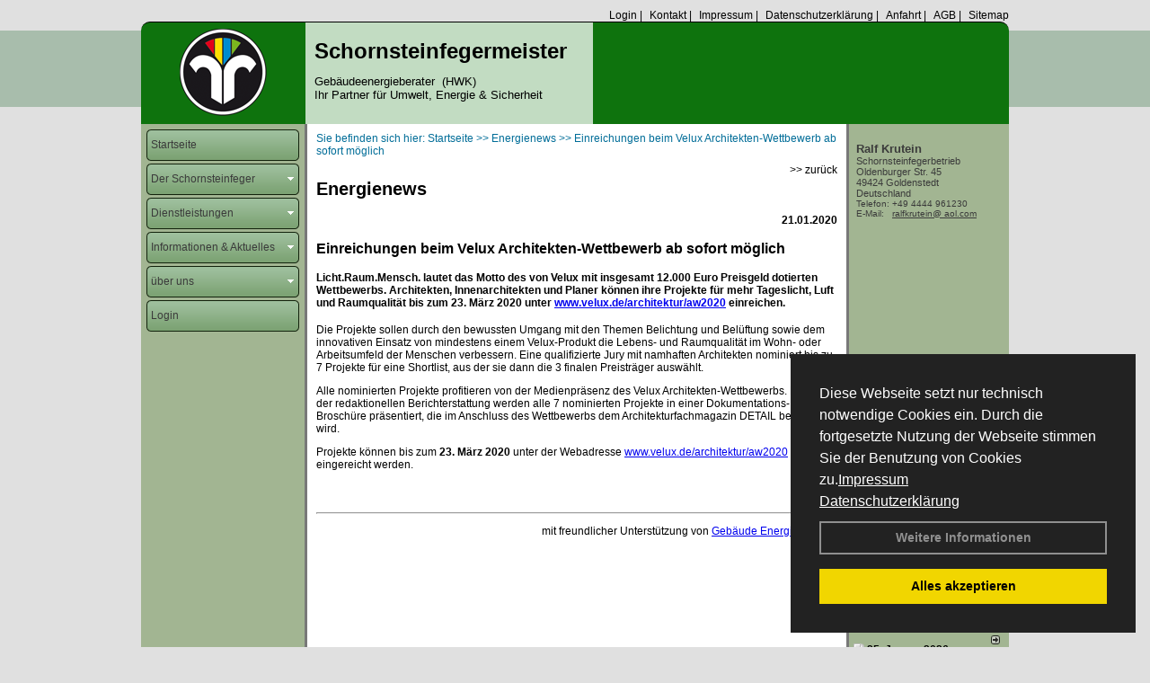

--- FILE ---
content_type: text/html; charset=utf-8
request_url: http://www.schornsteinfeger-krutein.de/Energienachrichten/Einreichungen-beim-Velux-Architekten-Wettbewerb-ab-sofort-moeglich.html,3172
body_size: 96981
content:




<!DOCTYPE html PUBLIC "-//W3C//DTD XHTML 1.0 Transitional//EN" "http://www.w3.org/TR/xhtml1/DTD/xhtml1-transitional.dtd">
<html xmlns="http://www.w3.org/1999/xhtml" lang="de" xml:lang="de">
<head>
<link href="../ig_res/Default/ig_shared.css" type="text/css" rel="stylesheet" />
<link href="../ig_res/Default/ig_datatree.css" type="text/css" rel="stylesheet" />
<link href="../ig_res/Default/ig_explorerbar.css" type="text/css" rel="stylesheet" />
<link href="../ig_res/Default/ig_monthcalendar.css" type="text/css" rel="stylesheet" /><base href="http://www.schornsteinfeger-krutein.de" />
<meta name="language" content="deutsch, de"  />
<link href="css/allgemein.css" type="text/css" rel="stylesheet"/>
<meta http-equiv="X-UA-Compatible" content="IE=EmulateIE9" />
<link href="css/css12.aspx?id=3327" type="text/css" rel="stylesheet"/>
<meta name="keywords" content="Ralf Krutein" />
<script src="script/script.js" type="text/javascript" ></script>
<script src="highslide/highslide-full.js"  type="text/javascript"></script>
<script src="highslide/highslide.config.js"  type="text/javascript"></script>
<link href="highslide/highslide.css" type="text/css" rel="stylesheet" />
<script type='text/javascript' src='Scripts/jquery-2.1.4.min.js'></script>
<link href='css/gallery.css' rel='stylesheet' type='text/css' />
<script type='text/javascript' src='script/gallery.js' ></script>
<script type='text/javascript' src='script/ContentAssistant.js'></script>
<title>
	Einreichungen beim Velux Architekten-Wettbewerb ab sofort möglich - Ralf Krutein
</title></head>
<body id="MasterPageBodyTag">
    <form method="post" action="http://www.schornsteinfeger-krutein.de/energie_news.aspx?id_news=3172" onsubmit="javascript:return WebForm_OnSubmit();" id="form1">
<div class="aspNetHidden">
<input type="hidden" name="_TSM_HiddenField_" id="_TSM_HiddenField_" value="BxMJl2YsD-7Va5GUx1XW6vrMFpWkz3rf7xov9zs1dOo1" />
<input type="hidden" name="__EVENTTARGET" id="__EVENTTARGET" value="" />
<input type="hidden" name="__EVENTARGUMENT" id="__EVENTARGUMENT" value="" />
<input type="hidden" name="__VIEWSTATE" id="__VIEWSTATE" value="8SZG97xROryzlG1qNHLeMhEbqQPweeF2nfDYtV/oVNUkoa8gyKoa7i76bYmutF0ZnvnZxUK31/Pt0FivDFratvNsrnwAk+XVBsWpRaR3AR9+g2K45/iFyAa+aq0HO/lQraJ19u91jVxOqQOvDAkZ7VTkkJvMsj+snZoD4+JXkCfmHuF/SXE/zM5RNGc2uFfLVfzNbPZ5jDHf3AuUClrSWVCNefOQCtl4Lg9CHNVMcSRfZGnhxsoxmOEpqVenvja32OGHU8PQUAjJGQm8lYx4M6p8sqxPcEs3Aq1r663DyjQfKZp4qzcT/KdsPuV4IkBcLOsIi4WR6hinPhIqCxSWIYMzqH+sSVOJC6L43W7o2pHQuKo9WD2Bf/j8YwLO6n9NDJi+WYeXfPCg22QprNVzrgvCXHgW1WpIpsz0/EezgrDQpRlivGXY1UIeWlNMPEL1WOkwZRRVAiUDfD7BjSXIrrmbVUjvsWumrtF9RhDkJJOh/G3JZMuXeSBvpUSY2hSyhEy1B49ylhadUUn2LK5h7od4ozRSVCsbH3CkKw/CB78zbPHIuvfN3OS2eFXH627Iz7uEhEMh7Kj8n0WqLlsE7Ex53FsyvEdN4XncoXqc80TD/EGGbGcZxD1Oildqil7H/ZxjGcferMLEKB9BWyYK5upsSf+t0Pv+wPFYuhom9rZOp5SZmJcwPV2nbmj+13xp7Y6MuI23vNhthe0e9d6eQtQ9WqVxK4Qa6iOTGzSIxUfBgiCzHbFplnhwRxzUr3nE5udj8+bbmxSVSTDDRxFPOc1CdzobSwEux9Jgo/rkPFeNTKHwY3RVke5pgbXHkye2TdIhIjtzFN6KvM+jXhGlXr1uBJf0sC0R5fO1IpcskedGnd8PuovxMnQxF2it2kQ+tBhmQjfC/dmbA1lWBS/Pmgx0/u7kGXOxwFkT9vaJ5gGUaciQXX1RMDXT//qPWoAMiaQ0HRf274Zz3PhZJEn/oL/FmY/0z1uSCiNDDripxD4ynR1J+9cvS2INNA0pnzX0SYdTFsDqsnuL1RvM2WIfur1KOGFinHbTt10tWZQ8Lxc85DcWVVbYasrktGgHsJ+Nqefj3WOaxvM+ptOs/s2CWUxg4MflckwKkk2lL2wlxMWr1WLB50wEHZULpUAHsyJ7mWfW5rlK5c2plvGCbsiCIW5WNMncjUVkYMCdlAq/Z7mJiRwBJ8udTANbYj/e4kjw5VKEZlHDWkS4+iKgrBeD3Ska+gsUZK+ZyqD/EBiuoWd+FIo3zPG0/GT7s8vI+ePEdPdTC09HVyrg0JR4WJSGz0Rk6/LKohTEIHSSuK5IQd8hm9QW22i4jjxrMXzQDa9VZEJYN4oSsZhJjusKl+ZWM9A9ekbwtKLhGu5AgJJt2oZ7/[base64]/6nNlkAEyEw63/W5B1ZTPWrQzvJB/TdMSwbJXC5MB8sq8opnpogTEPI1QIujRUlEcZb8G4wa/yC3B7gf5ewMs/lkOGjvUjO+dGD7L5f6fYJbVfNLpgJDunuplEnv3w2Mx9UaxWStb+NNccsDqlbElagKpzPNOeUUveCii664ilGsaEAmOs7cNQgzLlDL9VQE6h7/cf83p2pRLuVbNOYMNcSaiQ9Eh8byqg52u4CgIKpDy/0BzDqBNX2PbT+RGD6b9vcvXPDcJTFoUMrc1Cz3Mh3iccBIlSqaPZ/3UIrEMJgOowZ9As2VbgFpjnxg9fqQGhl2WkyaRWpl1J2tCHEmqgecf/PodBRMGu7SZtaHXIY0OG3yLNN2tcvpDea+8n8XZP4CMqMe2rn8txtNFuFbgqf3FqcB1HPE7CeMKxElXszN5WCkO5eoK07Hr54XpYH4vP7m7YmAZXoWxqUr2GiQlAj/1VP5ugFFFfoLQkJfdj3BY2DCvyJmheRJ22hK4nZj5rXnFtuAOVUeEpaJ/9HCusOsa97ea0qh2pMD265oZ+OLHCapqxObUN8B86ju21e5zMFTM5WHAjA6uPBn3oiw+MiHshtfnXPqkCbAMn2ZW5m+K+udT3A5iSZv+BCkp8ih1Cms6iq5QnTKmIMGnxs/MCDsL5xQT9/7KXxpTVnOY7Hf5j3oFyszTqgfBEKiZDzU5yKk+8hocxFpEyl5CfhJjxa9SZVIiDUYcNHxhg0dAsIO+MH9YiEpjF7ZaoJhYFeiDyNN25EpMxv8CyE5cpaxgEJUC4d7KXMaw7lFCw7Ga1dz5d1r0OX0CECTcmdo2og1w2zV661XBhurlABFrJ1zCFIGgOd+uK1wO/h+IsQzkb1s5E1Q6pKMy56h8cLa1Mmun33rlWW+mPusTn2Ii1Mzzzc4TaWwviaklLDe7sCYAD00PeqbgG1TYRBkqlPztTdomWzdqY9hpJsd7kBr4r7/SXxX/QIxBjykY6Pu0Kz1mVT1ZB4TrkAYR1ZGi2+P9QguqElk3ynNgZzR7uH+8IRya925T/zH9f+6qzWumcV8Q9ErRytUZF+fpFCqBdqsTKurEIm5lpo4UPYuFIUI6Mvkvh1FVxNZoEkV+HWcnUziiHPm3pXzHhca0zSOh/BzJsY5WxMh7t/oG5nGX2PCN61aS8xZeFCCvzd3TjnsWDKe9jTVbh8WY/uz93pXDfq/CYhoosLbUNtQUgzQDkF+cLq3m3gC+LTrJat4UBzPNDERL3iBuq9q48a08FYSZfV4neXcAGVw2OhPYnxpxukHoUS+a3CAHLMWxy3rzsZYkMhSL01wJuWreoNqhrCkkcfVXUnKiGiAMAT+QAXrh6IkxJTjah2FY6/15Tc7OAyJVAYIMpZG6gHRiqb7PN2Z5SM9QapWMJ89p75406tHMdnpe+Yxt8zIMCAc0hAOdYY8qrveemFgda76dpcMuQ7j65zBa11VgMnG1Pt8x79x5YqZFdi638x/dMwAKqHV7rgecH7WFFqMZZJiwiF5ihgWV7zoBCzgVoJAoufPuEx6iWQ/m/7pmmnoyEW/MPDGfsqo6Z2nvgwV12C0kn1BmNFYm/gVQzRmLDW7HQQFAhv8lgvVVjMnV8E5ghDIHgQ+TSaSPTSKwcgTljta4vzE1TzsscBMVFeUj54B8zzgUW0qWposgNK8wwpAGw1qzP0Zo1ZAjjJWAcQFCn/t/iUaWMvtY6jQ1tDW+Ben3EcNU9ZxYhNIIXzipHFttsZPaiQa7wMZimUhzqYdPp/nCNuj0TgrPsLVtxCNkHR3bzLJuejmAEIX9IZF7UNUNiy/s9eSrj1z4IwvvfT62Qw7Vbmmifngf6ciWI/WfnU/agFHJcHGZjFRssRiEi7o9YgbHCGQ7sAbxKQhgmRND2mSXtMd5gQ4cHsoHk5FV3RufAkMNYM/[base64]/FT6ptCxxTLK5EtePYtPhEfsftyo0FVfi1Yj+lPdvzMhxn3u/nrAJ4+XYGRV9biTLpgJvYJNWpsHIRqfI4zKsIl+yNfn8mbLd/H8ACJYJxlQYR0qSv+36l4hc7iHkZwvoSdQhuo2xhiiBToUXIFQgYJgW9fgNTwpJqvmM7s5zOdsV910Rjg1n0CcjfMSQUhB4+nvybZcc00cksn+uDmTc1PuHDA/LhRLvsQG8dp//qk90TZC6DrgcznTA0iwggth0ZuewBP4mrZrB4arE7lrnXwMFNQn+NIQqvrx4QP7Prg7vZE81qfMuIYV+ek5zCu+6FuUqjra4gef3JN8nT253hilwJ8RuV1b/v5GemYqdeb6jDkjViObrEuRBtmH1GTAY1Ctkky76TCxpM2SUG1AKa7FY0Yn2I4LhlIK58pKdGJ8QlskGWuATnkG/hS4xeSvxado5gahsGsWLGbWfWLqsWrDbQ9AUz7ZDkf4ITR8pJ3l21uplV12edUHIndRUer1SharbJCVkDydWy6065KkCKFwDA5hly7Pjo3HVU3aaUq0vv8+RS7hXYrJO2pK5/p38jf29iQdhd5dljLnIQsXHyfCgYlKtyp1f6PR+LzBVoSI8QtRhF5BTfpSqGWCFtMXI4ixsevnu/OgUJQsAEbnQZ39J4ejviTYt2cbgxvQZTk/2WQ0pYurwjHxIbTzMzSwupFW4w5/scC/RQFyWfXuarXU94zE1abifPfha1xAfGeAYZgKSzHo8Bdi/YAhNJsAIGiVaY0OlcmQiW5mu849oUmnrleLCjQhWVgZSpxeM6r7OIlZhmFbksVuQTR8DgX1WSL2gfNc404Dhts492ed0C4erwiTe3DXDbh2P9C2B36zy6vLguFwctcG/KLDi1H+Kzj12TMJQZXROqQRVaacKhRBWu81Wkmu8kUmgWGkiG6obt3pG60LXitgZH4Ngv0iVEKtPj2ajZDSHXE3mRXabA0MABdukLk3IINiot6nR7/FukFx6FRnGXBeeLdOng5iR8PW9adwR+VvVcsqhs8FK2PpPosslStdvXeQkLHoFPTgKWr8IQaeGRr8qLJClr3/ZJGHLYObZDnnmY4V/D7V1FmWBwaVho9IDoH1GQjbrlOHrrqb1SmyrrLB9SEZztuZoMW0yKQPYphBcvWmvQ3PGWunNt8gCE+OR17+x95Yp01FUF09o35xbJG5g35h+9eZ9+qSKMoOXqhXxIFu/ySvTphyUGNkIabspMYaQwAOmvWIQNBodaW8prxf77ZQ1xXTBPxXGaBlmtfs+lzZ0FVgnBLEL5x64frPf3JWY8fD84OxdOP5+15IrKcqM1iSI9L628sBZYWAu5dKEvbkmAGMPzrRBMC7D64Aw6WZETxcGpWIUbl6f94nAItl/hbm71hggpFfakrunXQt6XwqfZYwUBYwwm/0UTVwjyS3CcSnxLDnssLyjDLDJz1LyXzIF7OmJ/f8BA/Al0w6YHUoij4rbn0f5CX+ttVJr5heGvnyv7GT/VuI5I4S+B5v86hw+MPxUHk7zukKvrqFy1jfpgKYO9D7497EnLcnjZawd+m1Dnq4Q4GZJxITXHScteQB7T8lxkdngC46MXP0MwG/okNwj9hOvAQHbBdCptVzX9d3T7IcxuLwBVnOV99D+28MKyrmC83LYOynE6b/OJviC99gNZo/fACCQVdNm4V4lTje7JY0T+pcn2MKACnt8JDRAyQIGuN8GeYO4Z92ZoESjo48R2RO+MboL6OQ2y6lbsYi2mFB3kVXOLSEI/Cggg6hAC3asARDjNIRf7+xoOx1nRxUeL/1bhG4VJIw8EMFHFQl8cKAr8e8FEnDUaCDOqoE2vdBlbErcZmMtz2Kzt3iCs7RUPsmmYM/C2X24IKfuLW+uqwf5gMV0eRDmT6uLmMFTB+Kdv0ip9BG7kApads4dwR5QxZpeqSU3pPai6U4a7qyFkiUZkXcvBsWSoOZkBj4bkjhYdSY5uxhHdV3sYPQ5/6scfR1RTd+QAxUkx4V2SmAmer5EgPIwfzgiOlbtXmYsBXh98rBYHXU7bTIWVBLhbrQM4StN5nj4NBFBotX1NsOVJZ0MNC65ichGnNmYrSI0iAWZT2vat11WoC2NAWzo0jYcBpsinbgRuuafad+VSU7LtqNbM9V7l3EWbq+QedvLeCZpODorSj7VnepnJi8ykG/x/[base64]/mfBMx2ljjL+KLtHtycs8TKCAaHL3bM9HrxgEoztJ4Q3fWGO0aKABMSEn8J/T78B5hOXCsNVcHgvyv6Ar0IyMhAIpt5YsT68zcCgfAZwIrIJvNAC3nzabzaMJ8Yovs6tFaZ2JOu92FgxBlijVhs8FesTF2cA+WMj5M4a5AKSPftLoHrX3RYnMC8WJxRwHheegnrpf/[base64]/AhN1KsyBBkzRn/vyAB1XRMiJJek7e3/P3C/t8LViqcWsGZ0L7CKxGBGTtZl4kmsD366hAtOrrNv3wPhTT+W2P8HEE7m57qtg8uuXGpJcAZWiHHFNPbfot9k9PbaXTNRZyrHowvqhxm5KClyui5Uc4rq6F+DxjfGRl9Edw77YGijbFLXqsTA8ncqBJVBenKHjd7/qbZE/stRhtsS1iF7vI/kEr5DYaTWzpshrjoIZ7r/Qv4WEk63n3A6vkNxR6AKxYGd7DcB/G+7gBhrZb3BXAJjK8qmXM08nuAaPik7Ff5ZpSvK8YdRzjaqsKqZbLtMnhWICkuBjM03v85YudfpOYTK03kyXj4CjNKtNdunyrvFPjYVDvJHpPdHsFOhjUUP1Oe7/nRC7mR5+tfZ4KpfnHOrQSEJafhf0NHGFAhnkph6IspKj+c3nSmBrtjBQoAGBurNpwrJqc0UM5/mw2ndj1J2OWNp7NoDOR2N9IAPQqNZ9lJwaArFQkrdgIe0GvEZb8k97u6a6TLyfX2geNIqOVBBgG+xOk601GFVivsexB9ZVxiJvJ0vcTdOpoSnWacXwuGfPXs3cnvtjiIHzSpSPfBEuf/EiwFh6KIc5FjOfJDnBeWD9FM4Z2d3CsJjJQGokbHiVjtN8Ea4LaOYxd1mEAhs1sUZ79ZjheG7a0L63BnZAutiVw6+5VHHC70YnKqjhrG35IAzIRdkGL3abLKR6TQE2cjAPHLmATwTCUfaH1Lw9WgR+QZwCOaKplCcsG6G/VFwZcN0zhfBp7eyH9Mu7VP1i22x5A/yzKw/p2DlIl2CLol1YQSFfbeU21JpmrzSU3z32cc++ssXMxS8/EV7LH8CJy9MdnnsqMtGT3UvMuB0lbArj1wRvRYFEQOvCT/rtsIS8bLHhQSGRwJ8s60iMEbPvnDzPSHbKDtdESeiJptkOXvw+YZ0K+WttrtqPipLlijtm4xxxeGLwikcqyommmLSDUNLx/6FZaserYpTIhJz53G+zEIkZ59JOOITE8F5FhJudj8UF77dbT/VRPF6POlsYZ2HweuZ/DKpWYuNqHB72P7JmXZVCsoRg0m1OGFoMjzawAKbDTMe/UbqSKzaiXVwiVLRrMVHyXIVCv305c/B7WxZ2Go9LbCIzVTRAX64IW75soIDqlqUmd/H/G/[base64]/4KxxKHsZPjz3lP0BmxTGHm75xYXKbDaVTyzjCTsg7adqXBBgUXdIEvxid9nbinh0XKWamk7UML/UPSG2hRyBWewglLulIXO/BIlqWLpD3jrGQnmdnswuimdKl3RDSaTjL2mQb9/R6B6sXBy+/jLkbRpHDOy2q17/JoWDhipCYnJ1loyIoBsRPjU/371xnpY4uvfGo3G/[base64]/1/ZYONNK28FQ0EhGZEMmwNbofszXInb7ZaaizDROp4YzSZcfXynCEgBhsPBdkFAxdd6aNPcRKTQGmPReXKiNqFiCcbg1JkErNCuv6G3/vyMtSDX5dywALI9jIxk1gKp8QUxlHiU98tenCtYR2wQo3F++4Qnq/MkPhvkj01TalV6Cf02RbvSWwz/zViU4LbgysvFQaPPK/+nUljOrcOvpoOxvdzI4KTxjp+IOg/[base64]/VspPoOO6icTgFjkPAM+TziwnosdKAbyrvLJjSx2UBq688M1TfgseHob2+WBq+XdZOTM5aZM+9vSRCWzjoIZAFSZJ0fkL/7c67Ev3NLdOaVc55W6GQALJuyjF3Ikoi5YKcDtUjN7/VxScNPuWOjhpHhGyQMOL6iA4Ca0ll+B5k1SSV6eOvwASJjYRrczGJKH8jXdwCIbcLUBFdSWtsB6hLyWeZaEC5znk7QV3zVxu/xZogN2ENFi1jGUQqA5iG91fDwi+ipehoaZ27BKhp9ZFlS8MXSui/5Vi9EhZKY963CrZr7lg8PJUjonFmS5jcrXIhjB5ILTQLZwbJqI2UPUwnDkrl2JqjMhVvLA539oGuL1wGR0XY3287E5R47WA7aOZu9XyBM5//fTco6kjt1JdnlEeA9bPTK5pFxk61HeJGYO5YyUopWpFf2tqBVXhsI0a/4oYVRh+aGvQxAGI6Y9wuDnZBcFeRKxlFAkZZAIyIjx5iflW+NY/O1dlhm5wkTS/8AYouu98VsurH/YTnnVGcSuAbinOEpmAdWXrOhF60zK4pp1hBIoDP+lmKme4gvTcOfhjuqfMXDLpTQAbTu9aU7ng/eiRW0Nj/8EUTXGNov06mQOukB16Miw9ZjjFehrPsS88bbGnONPIIaKt537Das6dNYL+2oOYwHRW76QNHQyyIy1j8KPI8MpmUKck2U55ni50lHf3WGtkzintZwU/nza/SHM9+/DyzM09Pyo7CHRmF31uK1/[base64]/aFi1Vu4jJFNZg+MdSWSYvmQ7Xbt5wy9igVyYQBm6/riBAsq/ByY5CpGW9ryZOCvzPSGpKZSRSMZouzXA89y1+LGhqoJKt5h2IWVa+O6dRBTqrp/Vtu83tOP0VT27Sb7g+eNB2ZGA8p1YhD4pKSCf9CbDtp/CO4he7/KXMFR3CSZcXPf/XT8nTVLIsJ7EZeRMRtjZ6CGh3shKBniJvw+vl3r4wESn4AIbYPiPu9S/WEj/DGXlRfWeeoB8eipeUUQJyEERZtw4XvyMy2cszA1gtwoGDWGHtUYpa/Rssah4AKV8VGoE88SngXssUSbAENbVomjZZOtKkeiy9sPwK9m4dv4NOeW4qDgVuuXS6sHNiKwavHyN49Uw2otsf7Q0t4XJEOqNqhE8j94fONmeOHOZL7ZDOj9renFbhJgNvqB+1fRZ3zPcyANRTZmJoGX2RMOEW3YvTjTufa+WguSqjzaWiCelQkAjESEk/IzEtfwvjRqjw+LhDZ6kzjyesrELXjmJlBWaNN7c58JMG8nd8VCXMncmv7MfJKJQh0N7MJGWRrDXV9gO6AxY7gur+EY823llX//+9hNNmNo09l+qDQgu7nCOrNG+8lQJePw3ieuS+8UXrDlOmqWWcvB5KHBX+Yb9tUQn+rlNLCGChkx8lOP4Njel40152JL/IAYfwekgayy/n4wnULGpKVEKRRZSYK0tPsQ9gJUnFfcRlecxiCjMrV9NJOF3lVYMtT2h4pJPxwnL+VJWpvE/o0I8pFCHq37j/DjEWs2ekaibSb/QdmraKZAP9K0U1GZ6rtKzDLU5DVrLOUrJ5iGtXJrn8fsKevqv/5u+BlMEaGLlkszAK/7upIGsl2Bym2qFesqgZ+tCG71598uvy7UZPanJHKNaeTuN4nOqA/UKtXADm2usYiWoWOWkLCSxlDi1YVwM+5K9iPPYbagztx4BcByV7LY1aEt0cXx5p8Qee/QLYfX1RLNHkWEoMtHaLvgtgWu9a2EfCYm9MUu4HQo6PDZbt2hQXJshN2G1uiW13/KoKSwLnxk4n1zTo+W70x/cGS5OhTsz6D01suSxFU42WXYFsVdIYo875yD3fmI8VddZROXyKjP/dlRBUCD8OFzguZQRgfnGjLHCEelZvYh5opoBxKfpa53rNQIi3xqyILZKZnAbFVMkTIb/Nt8NUOB6wfE4GwaxguhEulvr6kAUZs+YvGpncg8ka2cn3oHOgSmUt6+u3uzSuAWheVkmENByhRpp6v/AMvBpX5siuewK7dz80Z2O850SUbk3faYo10JMk6OfZXRS/yCLCZmXcmBxkaRsnjVdLWHRdkrwRst21t6CEHKd0L/0m50xVewEg97x++CJujjfHw/3aXZfH/PYcJ6gwhhieDP9z4+Bvhnx6OJzoeXLtSV9SAm3D4fnRE07cRHXJRjVjkG1wDChb5BIVYvdOIuaYjar7lsfbuT/tFmOG1FvPq5sb2RBQIFRRzI4UB9ubn0HM+ygrFDY12EcZsKjpIfjHbpmGBEz/3hvOWFTNuI5LwgvNsW3bJ6xE1eFJZglaExGBho5IuBlgYUrRf74kWrrkTJBuEh0snRZiwy410BPX/x7PJMnwSbFtKhbwCitXOk9K/BquEafVemlg7JgCEK+DoE2xD+ntQxuzdXYSA22Vm/[base64]/rSmjmhTHIp0c2o8oxe5YmZ7TMWGFAC4grAdK3Nptxrp3ibZh3znagcK3QYuv8dww5uG4DDhmkWPK6bcFtgFuBo0J8s3dOWofIrQU0wgpWYa9M/0E8aGlkyaA3ozhnrMjAjx2VekSI+XHwz0W/IdxS/sVFgROdVpgC/YCl9XgJcO9D1Y6Dw31KtqFcal5F0jmiNyofYH8LaMjxhH+Ioihc9UeN8frBbdabICO3jZNFL2b3qezs+7j81PjQ+JQFtcBY6ETiRGzumCoAi72HSq6QGO8UMn8UrwFTENq3frp2sqBn4/[base64]/hoUze4drUjHbCxwsx7zrk4jFt+voxxQ8kw9oDvbkqHJrWNua8JWN2yW5nDwI06jxlCTrzeC3y9WGYuUGzXC3/83MXBarW8CrinxrwXZbaOLixK+zsIU0shGjyP0zYO7I/Bf7J4piOZvy2fLk4CQZkcbjjgxZfLXwBsLpg14cRJoo66bgYj+5gQvRxiijrzDo0FBvP4LURMs2+qdY87KF+8+qsa9WK6z2vatllTDryr0y/q6mqpMmGRwLtpBjb1AZMezuKukf+xdcC7MXwq41PIDa5KDHzirNWOvTubcSnns5IzZXNqQuzpl45Y1PhsQI+vfoGpJ3ggRvD7dNNggwgfibS/GZAhbreXJ/kcvFrQn7vP16qI+WQ6fDnE08H6stoBzFWIFnoPf8QfMKW8opRpEPhLkutmSmvOfMvsfSkKOy+KB3/9UQHNeKaAw8qcFdlXQjAKZgirUo+a9GAFkFTqqWoC8CI2eB9PPj4ZcnKULW2zibCp7FjCIQvQg3ZHdn8K2eh477B7PrpXgXxRz/OLcBBJ2w/ucD1yJT0bnO9vqrDrPauc6J0esb4KIZpirMoCrXaYuL0PsAAyqQm/6yMvryS9bFiG4pyiz5imkMfH+1aLtJKXlO6UMDPU2Y3g/Bu0zo19jaWdAgPNkBPhP6scI36GeFJ9a6UvjNSLj/h//Yi8NPjTO5wm/Q1/g+tm88atzIseuTA/kr7VDpJk08AtxelvwScIKSsmQa+N7ZjeyXklNE7jJYuCywFASJKGT5pv39/yu7aoP6n69j0S5eSpJ/3umcYmuDQ6PPLtbxKnLRCZ9Y2VpC9wE03HSw2KYCpGdF+icFbzhne8YlE8/fbqdI+xjjhMyIcpYsFOcSiN+YXnXBHyZafgzxyR7loblhygUFsvf50Ep/gsNiSczVcscQetyGiHpgBtPl9t5+P/nM+Ow1OgcCebf2v7JIDRYSRMoEEJlYwg7rorWYnpCK5MkDWzgwVHBc/0zL7oUC4pAelBTSALqtIiMTAJGEedHVYqMqDC7WGxVqdlgGUYHLk3N8oLEMkEw9EFxIpk+Po+aRkMfsDewIbBPHGUyiARMZaEbj136YwlaDuLhnt6DqimpazVoGc1z5hv/7gETqattt7aoOGNf/pDN978iIRqPOdECYMprLN5Jl7UXDExe+CYdbwZkFpyoCJ0WsDCsuMfX8yZG6L+9NC0ioqHDRAA1NxIV8ujXoGIOviNr1zf/t9hlJFGhEo62+FbFjt3U6PksoBAcx9fDQQ8ke3/EMrJrMpkRnZGZu9ahX91IdNb+JWrDDjmfRoKWb859SdRVF9+TLvhSSb03trBYYj54DOnGjt79TFemzo9ldPYOpL/[base64]/WydEOEhrpu8GJKlhgwKC/+0L6SXbgLpa4R+a3bAdTATGzeQec+Z8BjUtyQWpReS36ULJS/DIMLxf/lsxkdM/3yiX7fyAe6wp0b3ImdBeQHSkrLceax3DwvrFyvCQjy+zFE6Kl66uMa5fkpJqM++0cANhlPWyi+RXCAf7WCEXg9GNtgKAw5Aun/6cCEmrwwHixO3vLZ6ZYYzu9sbbKy8Ug3eft7/tNVMXCzSFUwF/tDgAZQyxSdf4Ac43/5jh/OXmDxXUurXWuIVaLgx994j1wqFL6JVyfIB4qP1Vm27EkdNamaoplf+lI0JkmlvqAkd/qtKNosT8s/uxAlc5f0dAIDbeBvjqJIwUPTJ0Yk32uaK9npaRMZX8UWDjWqfNHa0lTZWooHSz8UqMpTJBEdvY78ihnM0Fgc1C5dQpjhtvSapJxY+V9XA9S3lX6EG1fvTvjLYVp84n7RokAfZB+Q151TEWA3ET1EeHss1I7d1jCCNr8RIgxamD6SjROEcvw7F2JO0Yi7+jEY9AW/jWpM55eO7EUmRNtod4Tsij72k8IoxlfDj0aBmjT+8zUdSqY8lX2gNJ52/s5n6CsYhIzrNeYcsb3jcTeNxIQ4lKL0IQhzDO2FVVgwgLaTTvXNpW86svEw5fGgzp2Il3YPkXe4VQ0UicQtBlyv/7ii5NJEQeIQRACBnSb+zhGjEDSsA3f8iQwcyGGgs0izt152wH7U0+HTLzn3VkdylzANfciJdKTcR6Tab+2Bs7fcsDoCUk/jbKJrPeAUbI0C9fBpShnPtppuiHBtLmiCFpCAIHRT3eXtUmU0EnqU90lltRhYKSRsJshlcRGHBli4jdRUaYVBqCHgCT1rrgX1v1mn0uGfM+fKRE2FNSHhHRn6l61+qpG7E1oX//tGqSbGytmrMSyE9iSkX0Ef4epLxoXp+VGfTEjh3MRc/v8/z8LRr+9E+1NjL+iVl9xyKEXyEh2kIOd0GeFEMWkEAjukK8SeDAn8ac94MoRvJlhe6i5J0prL+vu+lSjAZHapXpAKjSUd/JWMEsdSsGU3m/[base64]/rioOK0mE7T7qd/8BcpuS8F3IV64u46nh4GcwAvRFNbSsSxeUTtTT778QRUD8dsEOecWGs8Af67TFH4oZyBu4Ohy88ItlGADnldRExknUPRravZ1Y3Rp7qCyxVwoSWYoJADBeSDaT8U1fj6tF/jpsgo3YXSTSuhqDJHwzC/bDRCJ+9fO/2qas68CVop/JW3lmVZBF0sP30MqiDwkdvnWlxIMadGuFffUAWJFcMBmErRZ325RdrZ6Lxml7EPSArJNfbjuFbAslNOfPuBVJ5Wzc/XmCKDN96ifRQKKCiyf7rDGmnC+le5hpMV8IdFdoveivq+H+WtwVOWcOQKV8n86yn4G2AWmVmItzhoGTivHF05rXnQsrukHTLQquETp0j5+Gk8fuANHDM2GaTMiRF6i/AmsR1FbNlRY16116fpOZmBdY1oEC9I94VU2IUvLkYzdP1dpk21i8UEkh6EEQkE3e8GyrntKh7uvGjMmjZ4f3auubmrqRyYpVIa35s4PFpMHHGffKtEVLm8a+SKrEtbgFbgwUx/sXhcIyexAPVQRmukR5D/0Bl5pi2idaQ31dueX/R6M1YG01sLHnnHUmcp+gM/8QLAstKAQzKSYspTPeGty1l11y6nyH2U18ypAFxk401pLqIWi+t+LqgC81Zl1lMMTjU5uKedb6btzC5YABw87l7rY32Hwt4DNywONjjxrERXYtLmI/M6e3nomTcX5XZ3z4lduojsUztZnTzZ6wZz+np5+HZ1ItG3+ReYiguxFjoEeiT+k9KQeXZdtdd5E6rG2O1KYXkATUT9QE7cR8+2iz9Fw/PkeKVh3FXDBQEKUIimYT0t758hMIUjQLW/dbYnp8FGmHOnnhxfP1Ei1VE7X8uGPQyCTWsQ9bud/bBYZqqnL0fyBC2wbwwqIo4Q2VLUFidVySWUZev6rvqQqmuYvVTUi0/YNK/ZA8X4V084L9sp6SPPm07sXof8jw02uM7JAZPxMXN8OShu9O9uYtjUPmuEsmZ4va+gA+9Ks/zy2mRCsfHFExcWsSN107qPZd/nkFlLLpu5ZTVV35bEpI86O8FNWpX0/0EBtHySUJunrkFDKbsLeExaT8n/AyV1x1Qz2+B3cTjFGvwETHW+dReJPkIQ3vkw6RIYb1AwngxP9BD3LIZNsYg9rsOHC6XdPRxV0nsFlQiZsQ58lDXJK0ZUMZg0YlaMwBqq8rC8H4kcKWawk/2tnIcF83uh0YOeKvB8Sdggw5sT3aX6l4tlu4Wwb1+iSvS6rRiLmKjWKmFV2d+qhsGegBZAeEVAWB8653LYM2+zPL5TpJcboOkemwM4/eCgZfSrSjQKzwVm/sTsHTjmNbyLUxlOtiu64/TKUmFV17jhn8LR7VT6gUcncA4lx3DmNjBJMHKx8ZciOz0NlhEfkZnFgqZqoaNd681irNi+QPKWi8mp8MLYODI+1305yJ1dsdVuDvWxDt3qHUf2bjd2PQFkbJnoFMMhFNW+Ou9/ychRQj45Q08EGUedDnCL9qzXAPrNpdmzVDEQ8VO3DplJGXq4R6Lc+xPxsen1hT9OwecRml3+LjdNaV0vktgp6hFu1skI3AZgwzIc1CwsTvHC2yKnGXpWkE376xWEGd6hpniuesnOGFQ7DqwMMzjjcaDlkZ2IhHgCfy5mIK8BULoZ/QTLjlQgV+6M634m5220xteqUJdYd9J6F6sP5yN0DbLPB8CGkWVUQPzuAp2pdZYIxBdGyrbvuO0U9noXRT8jCAdot8M5jVLmKKQM6pEEJUaFDQ+8xcXLeJPTgsE0ABVfnsL5oqL2cX1D+53lhz8j42I4p2y2Oz9HeSAMwedrdsq4oce13iQtAjfJZTGP6NU5KAzV/vOd4w1mT5+89Gbb4SuHEw/8LuXc3Jw+GX5YFTkPeudIOOJwwrYbAbTYyvqW70ocjT0h91NGL4NbXd/Zu8g6H2oqsgU+YTaW+vK+sNSIHAzTCQcEquU/22Vb4bfBsIN0GWd2BOjiDfjOaO2Rqd6ntp1vto2XyYGFoZl/fLqTbl8r/bmItw2VSeNna4TQ11NTf4sW+lb8FTF7rvOPF4Jo8FH4dLrtfxrW2pd6RE8LIyA+4wwh4JI+kseNhqCgpZ2gcKDm9D8pjZNV9YlQHxcya8p5w3HmbiIbMxhsQgQk8yMnh/[base64]/NkMvQjetshryqYQsn+veXFGWRyH1fDacj5KCTvE1DDLxVDOc3CNxhsHn3c0Ui81Rd1uF3bdUGR/c2NeLbeNmxJANqvlTgvFDqJBsS20KLbENSECa6L9GbcJanuzpy3uKB0TVJfOE1zKafFuG3SlAQz9IbzjKKq7sDgvdU8GZnQJDFktwMKygXfYh6kpi+KeUr0tIP4cUmuMsOY3g4qPTE43hqhtGm76g0iwNaIwE9US9GAHYmV2rjLkBOM9lMTTO+REGCfSwb/P540Ld9rfJ2s0txhMew+iYSZfgr82EK9oJUseW9G3onfLa1ukkGigLB4bzLm/M+Evh1AiRlD4x+9sDx95v5YRYkF3aXbwJBjs/TsxMo3PyMWlog6cykVySVHRBp+w6ogKZVKFkeTwYnZBHSeLgIj+iTD5nKwI81DUZqkaiDD46RMCsxuQWPQ6Cv6Egpd3MzH11jGVbd/MUXvZlHcsRmjzaUc7VWUeSdVmRninFWgoVlRye2c2dS9KdpX1Up+AeKLQVU+pHPc3w/Ct6VA/h/5DRvOKQwWoH4w3D3ABLKRHeDCtcQTSJdabCO0irvfFG4045G8Kugtd6hmtME8iC7nFCopNnEwklbW4ScNcdaT3aIPh3QIoF+0C91YpiFf4dxIXWlA5y/LTRJQyHcUX2WbqID+ALpoZ5g6Pt3Gg/8Dfo2CTp8nIh26Ewl1V8TV6wZGDcpfVdrhUSSVeoEdUWwnjJec2j+jlD5RAHsO4YT/zQBZGDSCdxELAcwlp/sLJSGwrkKGhUasY+LldTafNty81Mb/kKeo1MZGgQKcApukT8r9TtISHFPCBikGQ74mR0gkv1khj3Wyjjig6hmEHFxApLyOLdgOMmDy0F6v6J9ymRijZEgWnKDuI95DZSCsLDCKy8+hitIVtzQNmUh9YgTE09YMHeVWWunl0XeqdZOHYTMPmCGVRPfkaL6tPjBGtUTF+nCxNKehRnucaNa63V4VvqZQ7n/gzhox7sAvTdse9eA9Rl5yyE9MyPKnxG5rvfFXXS9wnyhoZGn1kUWwfJahaR87p89xN3hjO0G/xmTD8uuvB6pzjvir5ovXy46bbZ5tphGPeLDmPy3t1SgX//cLaGO5h8rv0qz45RSjQ11aECBafvNFfJZOyyhycaytCv71aJIxHTZ7qg3VWyHtPXZFC0UeD7v6Uv3x+66/ZB5aMeX6R42/7UJlSiY4UJgr7q3yrQJZDUjJW9TAFhlPUkrSFDSqDrhxU0m0LQbhS5LVhgqzFP4Rbj+C7mNBxy8h5PFYyh0mJ4af7U/[base64]/t1Pt+RO41pWaKBFpNGhAUhPnHvVOTW2iH9qo3QM4LFpA/jc+VUlp7QHrTrQZlpLVrV3maofKX5FFTJyuWeS/D0/NpCoTlTwaZP/YBmvrfkXX1qgqOQKZJ2NxS1WLK/[base64]/r0gRXvr+38Z+/0wC7l8fWMG/7kVeagPsFALnZDagrzptxZtfkXmmNLHQUoojtleR9x2nJkev1NYzgeDQCRUE/lqdoJdcKBvilDQGpMqiOapLjnbx0JAcVC+EFgANyROdlJ/buhm5wNERu3IX4uCWxwbGYsdpbbkLVdMbjsIZSoclcO7eDV/aFuLx2MzolG53CaXbpFWqD806LamaVdTZslsAc62uPY2fVEDk44lVZ+hbAZ6ghSZDc4Dvq7+x7bLLXgrYmSlJESIwq+g/GVEXVhQkS+QDjPPJV/qTdNUQEbvE8UXczv8wiwVB9WXHkUVeBo/wLg4BqMace09R57TPSGIBI5ILC97VFAWHNviD8MBl8Y+jlvdRnsPncU9CceS9n9FhyQcJpR7DgLcYecq7SfurH3fOdPIQ+lEqT57WL5S9mM/4+qcHYwKEiLxg2TlqOWT+pFtKGKhRrU3sh6LiWQXDfRZBhZmWvuG/ghgqoj74BCjhcAKfe7fRQ3SnxmJAp00qGkvip25ij3ht6uMpirmVHROkSQ2VvPhp/sAkrYagALbrXkoot8qMJ2HajaBdlPbGzg2qskYGzrsO1VG9uPFZ/9Mw62487tv40nmZBa76zUFw0mrxrKQkCF0EMnZzubwyHFCmSfgcPUlbvYIy29JK69OqOiI/2ZDFQpwlgpNa8DBTLnh3NSMbK+uxMzMe5UthVlGf6AjZF9gsLMsFjDn2lhzxTC2/xFR/[base64]/X0dsoLcrJbEXyHsuSFxyHl+XmQYUUCfLWQUPeNrgZ4rpXF3/[base64]/fyBI/cBdM9vhM7jcA6gdEtvltWYjPGVQwRhvjxVV1yuJVH2Q8l6rDwAuGMSGlehjMCrF1pcHvAjkcfSqnpzFHCPYDbEWRDENjM58WImITxaZc7yLkhEqzotPKm6JdPNpqWkEbOdnKTGHC1JPkHyIHpK2TH/LHF6hjJfEY/UoSTcW1jpcrhIq/lVEEx36vpT7xyNMu090Q+CkW0aVo8+rqm5a+Uo8/CVN6hbrvYOt+Ak15++rgbhTe2dQ6sLcDr5fFvtbm8qO4Umwz3errhpnfVSceQyeqKcNyyOHW4FcYW9pHetxTfq9At8AaX/S5gz00+bw+6tER3PKIyO9CnopwsjACI9EPtKWQDbzL4QK0G3MRBZBf6k55+AuVlthC5tvqhyzh0+ZC2aqhBfXkBZV3IbJrfkz793hcCd4Lsvg95R2eAqTB1uoJjtMS/mMXzKuDPNDyNRqq1teQPFEjLbMhd1fu8rNaVj9VIAcn8SEn2la9pQOqtT+GXaof1F6NUj/E9MEdkT2soh1I5MaYwtEJ/ZbjQT6EorOSg/VFEN+JMQc9onJBAL4keieeF6qHZDVWA2zu1T5XL4XI+qSAYG3xbDt7nFBS3ilyFwbeVS0a+pNqz5OA/7GzsCKvV1qEvnDaFaDNUv0Em43tfBDuifaFbyRYuM1yFLkZ3x9dBV34Nm9BGKyR2xyr7CH7ma9wFfNQPhFiJAduzTCTylKkQPpC1tns+s/9RAgOZSxlbz6i8HWfhz2nXKsxdxsXoHRUy7frZg7pxAzvVoOmAYNXxdGdEFZBYnLka1u0ZFEPPffnV5pAL6LyQrKO1SP4hTO2LiQoD8MziTQ78+G3z/6zTNLqQvKW770TsHkyfTepDgGwdLF73REYHOvW7JI6lkaOFFBoA3UqBxvhQoEQ0pX/AGlLfBwNT6jn3csTMwhDiPHGASOZcP6P8YoiZlCdS82P4UBcG8gNQPgA4DIIrq20O2tTLrSraDBrMq17cIYzJV1x9eejotbEXn+a3Y2dSBHHlKb52BVjjwwmm46cda4fmL/QHkjVf3saBcKoaTl5GFcLUZPua3arKfZHnvUSCDiFB6ktPNZ9ydD+O1EdCf1WooktRxfBzEcZLus8dQ8ZLd20gJaGH2/+XyKB7fbLNrznj5ks1k0QTq3UId1GZo+tLeRDGmtfCgQNwawQCfdIAn8dItnB+SvYlRU9NzkUSrrjQXBzskJe1WDRI+DBWq7Wn/LzErZTYLxp5f/wL4MfydEnvTSqI47W/i6njhRAsQTlbUbu1L21P3iYruzSjccOZMhv35W45Pk5qCrEi98oQ7NBaATRjy6AsBc9hSZJCL27skilk+e8iO44WLry1Vb1f0jRzvIzfMm0fUgOzP5WnCt0/WdJkw9VcPtQruejWmTFKzPSNUS41M8et3qc3JUOfIUsePk7DWKOBH+x4VnkgVwQRWLwc05ZjA4yKhNXEXqriuc4JX4NyoPDh/aWmdbj49lpFq131bZ/zuEEobPnBX+6MbrpJfiPo5CX1z7Mcp5pelnD5wxxPCDRLc97+9CXQ7+MP/4XN3ryBhJM5ykcBSFI00Mr8JKZvhxteujVLXsygB/5+NL1/k9DWnba8ICBnRLqlLUF7eaoZaNs2NEI0WBVkUqZnOrCAAk/+G3Lt0iJXdr1Zrm7MhgzJEClDFK9VW77uoDgqRpq9vGmmcXRVcPGfI09vdF+aWNdAih5mPsGMUCMVGciwP8WmkvVJdWqTytL6WfgoN8ae/wjSIcgaIM6ReQxNwkH1QACE3IfEOjC41nmH3Ak7MMIQgwO+HYKPafV17QSB8DHjB3IVvtK4pKTfUXK9c0aZ6h6I1NGiPe7Xdl7I+h34FRd3GYSYIeDHJV7KQ2QnTZNlKdUAa6vSgbfK/dPrzwe3tFOeamVqVV95j/j5GYAY/UEQAv/pxXoXipomTxM+QTFvKm4LDtk6TacAhHJnrwUmXtYvaeBVjXinG7SPqoMZKRqSsMG7egeppQ5CaDaZ+ZKk4QyytVnMTc+J+h5xh0sAHAQYuUUQtcc63IruG/3VdeonqG/QuFZQBRwBJlNiv/6CkSC+CizOhJGAvT0B4vK/T981hgobjyOhkd+dlAvEIdNya2YdexrsMX0/sBWRLIk0ejrxeT/F1JEQ5hD8+kcom7UOLS6+pcKUey2+o5+KNOiyQ/[base64]/rWIfw4CcSydm3ZsJvZzz+aSjar3iSa/WCTzQBJ9sxOEjD/vdTmbgfyNef1w1OArELSWew3xXhs8piD25iitJlXo/[base64]/Y+yvX8tkjnn/Oz0v2Or6KIVDGKP7hVYj96j2YHeWO5FMUVw4oTQEtCfh8qZQW3epNvcRzCeQZQisuulA7coPP+Mfka7AZ0JsydMCq1sw6/CANLbcO3NA2GdYqWH8TAICPQIhSHjdrW9iIHiFiJMAD1waluMYtv2ZBf7U90aaVuGgfPDArmz7JMvawyyM8wGnnoQJDXVZEuL/ePDrbR19D2OuKv8APKNz2lXL1HtgiHLP3GhUGkoOwuleNeU54NXYMRfzuxU/0lpC4wj52tmPJ/fXHmDBgeog56NCyPcRhfyacdHNOyPxE2FFgi1XHH7uiuqk8fCko5ssc6P0vXx8b0zW+reyO3a4xixsmWuvj8+WFJ38HdJysmDf3X6XzwOu6NEGghw/gIuyLTM+/TE6O6QDX2nIMFLDzDyX6eIpM5gTrhrY8B1jijNwufPg9a96943djsnF2tbX1AsdSIQOEMIeoMNElLNwc7rv6uLoBbUXejm4gBYB9kUAgFsk5C3fkr6Jy4bGS6qEkTsoaGfWSBU2+z/[base64]/vVbgLOGwIimpba5KmVfkKf6VTjiFIne/cB6pZASDkJLqnwpW6cH43BGH5aXbNkVMnII143gunT0UExq2o9dpdgrErTIHPrlxWZ1kxIQTOOC37W8g+P8Z+hFsOnmISHI/GxSNwPne3qliw/Z1IbPALehAX/k7CfXQfM5Wr6LKjjquS/C5nSn2iQqHedFgfMSvcnian0XDjaNsHZeAI4qKrXLCmshWRPp4bIv+kwTMdNaTGbFSZjwUyqWzToiN44lBKEPlpOUNO2WvvuiJVXVuayKuxSiKK/5nKvrzNf/Q9bPwehdMqDIHT6H9H7dtx/Wh4gDmSZwcBX8OE4wy0ORJOPXDjr1YAjISJAJTvrZQ4Bpd6F2m8N0sZIYgytJPFDEAb0S5NuD/yr/[base64]/tiflUWY1rcz4TeCpChgM3FzGqvbrLQL3zhask4BEt+yYBHuAIUA0gw0Rs/+9SeqmNbVRFAIJmguHWUwbne/0uXy+ADBQlDhqz7fvlEPmbnMI1kgsmVLMdKEf4aTqFCJh5EQV8gcswE2MYsqGEo24sUZdQQE0ahRkdn3blbKhA/4KDT8g6hnO6h6c7B8P0dEQqzBDfE3TTLSUZWcpQGW2RcpqCBR8Liik9gKm20mP2K+1z4jukd5joZ3BkjRQpu3r2AJ+FAQ+lBhXw/SK4LYct9ZX4Uqhy4nJKK8p/4MA46WJZXnOKDwoPcx7/w/lFhcc6uvnoouQLJP348eJf3i3z9G3a7wRJw/DyL9Dpg2Xr76f5fKBo7F43S7cTPsSRFMQTgnIR0jrRTcIoRvkk5DZa7VjmJ+zXWV+tn89/sErJAYXmLq3gVvM/HoFw+io4eleS17p/aEj4QnFiAvp9YzR/ISWfGi2cjUzd+iS897AJQy03Sm/lVPN+rxKZJ8fIYnzkVIfBrs1GoYhl9rc0w5z2qUbCiKRsH0/WHWlgpHqeHIWLVBT4xihPGBTmdoYAhxkuhPd1U6Tdwh0PLT7tyLEgWLJfEWHx/wxoPe+CXiji4mYnSUuYFDvZELSR+FqwP9RM3aSaPifiKF0QcSSk/ypSmDaj640FlW+su4xW0q0VedhALH+2GxOkFTv6YTbpdHZMxpQM+EBqZOGTegaMgZC+QUjrw+poCJKWlSUidUIhBuB0N44NuqeTf71glotqrsCBbn/2nXunUU73t0Yz/Z7xXKB/Kt7G/AhdzEioILWIcWKiCEx//[base64]/5Xg4uTWAg5yPlOcpKQqYW+6nKYVf6Ztd49qhnqStwYkzKzNsJwVHeRrpqVgZtfoLZjtlAr9cWob+vFi4VhFqFpKeTxlpcUyBL7uwHFRiK1Py39hZYX+v5TsYhn0+Ar6ss4UIWLpfgikBELkf+kJVbwlyaW/q4LZlVjD9C3OLILX3QT8da9zNk9TeDdbkaIkY5caQXNCtNoY/1uioABUNIPigPtuX1EH8m8F23kkxT/K2VXVSoJayPt930O9xwLt3qO579EKSNlXJ5bPChfgd65kj09H0ZQOaAMz/5OvufX+9DfRSx+96uwflPBKiERjsJm26+Wj5ckqLK/iwAgKyNRnd5RuV31RZpqO4luLuHCktg/bNkzHqp6gl2+o2Hfb1CxON28CHLjRkFQ3x1M4k6ZWLTFdV6rnk67C0SsI0fEzGHzeA7VYDzlyjFLqjjQMa26WQ5J2Av5KfCpsi99k4Z+z1A0W/eKfCl2y6QhQZA8OBgDsKryfQ+U1i4TO8R/[base64]/hwDStvTuZCil6CgfpW1oL4L1aFzZxZ/jDN0f3EXDyCES8TB0fhFPC9Z7cXxC75W12rZCalIFxTbsDo/ry22n25jZyqNoDdhw8clWryqLL3zSvAHPa8KEiW9keYj638/WPQSKRE8ENn2Wt/py30Wm//zu+IHALgrN57jYPtmdMnHvVsXAwVbnEV6yDG7XMgwkYEO/[base64]/GqXXfJkwhk5nRIBiSLhGwqI4xK9mn/Ree9TOAmn2B5WkH8kz5OGgcfE5KxJWkk9Hxh4yWrXEADsO1Tyf5FSSn8GAj+QacZixCUVlhIbsdRVQ0TEkt1StBFNzyA5VoQewhm/o7qsWF7hifxUSdI+o4q+L42iYynP9/olXKHo4FBi0X1G9JLzpS1Sx0CHhQHp5amQB3G3UJyyTHtwJwFJzJQvL6KMgv36S205qeu1TfQzroMjJmPVAqOIaEi7vXyd/Xqm6zUbq02Nsr9HmqFG45zuYHe6K1/pJBUsaEW/gptSaeOQaQAlDhW9AGuiQIbmVPr+/9OUnGlORhZAJM0MUuHtT0wpL/iOgH4Xos/W90M7EY37xw2iTRwiadYzpJ7C4IKpbpUUcq1R2ojyJ7+rDVQyyFkHgX+2mOMWJsnbzgL58E6DjurT2+2PyjRtf/1l4Hee+SUkV2rUksvUNNirxsn2SBeI2E5uI8NIkgBMsst46b1e2RMfB2Y6m6GhdjR7hVfPc3vaN3aL6lLXkQl2dJ4Tu/NcjMydpTKBGVEqUAFwm2xhYj/+mAqali0D+kBJ1+MNRMKMyAkzT96gSCKrlzEP1BxP4J2DXRs+pJfIvLz5/MHY6I7XV1JFUp/[base64]/usNygw/Kow1l+SssFoQbvKyFeLE2cv9/0dRzzvQnHYRek5WXydW5e3DLJe1HDB2Ws6BdlbW8N0zdYJLS442ouusqojMOn6Zz3Rm87ImFKS4XH6fScajQNaXTCAcSg/JPDCydcLp3lHkGB9uXMZAYrQrBsOjFhSTeze0JCUg7Cv4graMKRgAr33t4WvtVSuT7aU9HHfQOkPl/L+4qXCjbMd1bzxvJTk0OMU2/kMJ6h9tEkYXHHhY82g/wU+btyjD/4+xEZjZHKo1IWkM1EV7/fuslB7UhqwEeTaFbinL/6s3IIT2TURjWOM8FsIo9bkNlIHsUULPRlvW4SE2g55AE9dZCeGng/UNfUVukv8viptW+QfTZYr9CmBxb7yc3wbD//i/PGNRweADchGwaEViZng3A9URx6adMVsLXyP3fXL27w7Bz6LKkVsps8yFXmguN3Ky7vu9fuRCBlOld39WBTVFoIZQdoJiLLIg/3u67xrOupt4WXHS/xsCi0ulAg8cK83bMIFZ34iwRGucWyrI5n+NMefTWTJ8SR/b21HQNiCectUDl0MIwu+Ep1jVksDR0oXvmkxCsSDZq5d4uZuUQiceSNIpmO42kK5oHg0/lL9/yi/uEYme2xegfhz64Qntc1FkKyN6NuMoop9oV/QXvY6Yk8iRNUvoMT5bmv8uj6YINwKGVuO1CmGfS9O7XsCZ8L+C8IJUHn/1m8BF3Ax+IPrIIZb4kSItw0rilpAc5JiiGRo9s+5aZ+g3TPmoPXeFpswFPuFBsBWH7rtmhLfBZLYkZaAO6TLmly9xVrqEIt0DiH7QINgjg+rEbpDL9AQwdFXMTA2m4CeB6E6nUnpneefeKcntXQht9fgByOJ5+TGne5AmiPGVraAIuy1LfZOtYFe/1GawDdzWsQkDiep+j5HB5upTsBzHGkyR36k6omXGgbFWPqLLtYgY5/UH5UEkZxButp7l2WfN54el0E9xF04jkahxG7FuXGivvaz7mUzZhIr0sb7qfo3sG244rOPh7g1FTT1zxZ99S9As+2rlp1eIPVnsNrnC85MLfJoRjKYFTz8ZQ5PDkB//snMQkBSl8xlShFw9wRsMcd4gXJ/SDXmedzO1kgSP8k4dK468nZeZFAOefMLPd/N9EMXkplf0BGXJUCtuqcrsol+1QS6kAOTwQLLdSLxihbGNbWqU0Nf9aL6eMOR632h+Ar0+hp5igg5EQQPC92UYd/E1pS3/eP3muUbsGdSihWhCGWJVSQIRLSeMA7OTyMIMkOBv4/PqTBeWsSrbiRIvrkusz2YBSi+aoEktkNpm3cmqnMR5olE3WeKj4ljKEQGeCzmF8QxFho1hQS8znTWw0MxR+fLOyqSQHgcpJDBp9DcVLLUdf/[base64]/EcnhnACWuuJhgor/8uAlF6YE1NONBWDZUFH4wHmwKejTDUJuBc+NmTIK8wRYEJnhobQzOpshozjJj5Z55L22RUSW3PXLbKjBqH2bqcHfsErxS8TRbjSzL8/GcDASe09Yq+90xFM0ZeXh/ghr6AD/DAyVIBf+5iZ+JqFhiqUhuyoGCx5HugzDNT5n7sLaiEzvBlU6SSQAlanYLhdDcKmSNMgDpsoy7A9g+7J1+XEQc7j8jfvcJOxCH71eiF6hWR645EdWKD/[base64]/vPm1lr/li0NGjnHKzeXXNsJPMODA3/XI8mzl5jf0lyXTObNNb2QEm428KKAhFsUAx4gasPGftg3fXcrA6GTmZGKq+5C/a9JC+tOG6bvguDwORxRecKmiK37tCFm/V3Njn8L02Ly0wHLrvQEcwHT/8dmJ/sJPzhgqZDnx5MAKSNDPEhAnQDtKwn96VtzVIDyNtgPZVIlCXN4HcQ/VWfa4DvReUewnp92hOsYUXlx4vbHQQNf8yVgOd5HwYR8xaiZ2qCnpwJI47UI3DsudT+rRJmmc9UGArsUrPo+DMSUj3vw+aVQ56YGhAvfMFXxdadcjOgfuL1BS89I7Wd0YDVXEOuaaDzFb5xB90zudB4rKG8GiO6iruMN1wOcusLacIZh/ci1wZto2f7xK1z7peg8yjkyuMgrCPI8hlJsEsjy3QoNJ2zWSsz7DzrmUgfsYAwmW3Uj388if3VQgSbnY4KChVwQseifNY9eOl0KplnDuFkq7Uv8Mu62kY/VVnuvmZmDwwsWXgFa8Z07PXj0lno7Ys6hlCS80ROl8RDgFNHPwQ+NtkNgyu2JBOtj6kWxEKvkMkxxzSDENCyvSa2vlH+CfxRG5FgGptLLg/3yOCveQD+VuizQkEzZctyLlkQD1Tep+3vU5zD5dCEuK/9p3E1gdCNKCX8gzHzk6L+lzKMruKPBx5LcxJscxGFsNeZ5yiQvsotslIYkrJAkdkugVxLyajKwP8HH+0PvCy2gcZCYdImWxfdAu0AR4cY7kINTCm0/zpUNI0+k+zOnDNybokLnUfEydmIDbsJPizlL3R7jgHODELrXueLVD0GPImfA12Hh4HEDUqMpdcdrMkyyBFmjbLSzE4N2un51evD4wd7LdmV6DvdNO8ChYp8FT5hPTfV4MzBSZGu+oGQ5e1SBpCwkuWXXvCIpuvC9hpQgu4bgBIUf0xK5CgHMil9/w7uRDGESuRnA9COmaHLNr62ffNpCjTQNJLv5EGAYR4s8oBJy26GRU9784sr4PMltun41EUdbB7muspiUZeAABteaheYAiJcPkaut+e91kbGDoIjBQxX26XaAxEPvxK7EOod2fW49p5iAR8kKeqSJsnGF6gr7EQl//fpXRIpq3My3lz7yL/0KebbJgE8JMVBdM8Y8OaVSlGJwiY4BSWTavooWKZ4lc3KL5ogj6nfK9n7AuZGue73D3KYMJq+6lIfGiqTakb9W/tzl5PgeBYq3xSbLLWO6NsVrsmz/IUWjP62Z/OSR3Xas0PiH73cVy1WdMleHGuTHpmPyz3Ik7fQL0z4+cRwUjiCbsKYseSceW7vHIcF6/SwZt+WqCgdi9Wqik/hBRdREqtS0sOCoGHi3NinKNPk7YF55mJUovhIo89cGVG1rMEZHkn3bXsfC4rEWuCRpf9jJvxaoFwQ/LazksCgnl/Bgwy+f0wvCrwRSKV53K4w+kLHU5t+WXP6A1ybBDBi+ohyLsEiRu0rfPNPmEReIAmoHOyn2wINc5mJ03Fh4q8DbV+Pe6kYuSHxdAaQitjkNHMmdNwENvckh/6buw3Yy8wiBKIqzPlUbnHKVCs7rU3q3JbZV/MIjed0cgvFb8ABAtgwjYUzRJtJjNNfpcfJSSjz1PMpAB/GOJOIKkACzsib+qb0AvugOVb5APB4js+STCoLklpU779jC8ydayn3gYghNxOF8OzZISk2GfSJ6isUS6AVQ/g20eoGVEJfwXlGyB7zEEvnReg5mg+fT23RbIhmV2+JVL8v92InrPk2zB3KffcOWCDcuJmf9tThPiADozVI3d7ypVyCFk20wn2G+hWqg0+WKBp6fXbVX+g9ScRCbQrsR1T675ZmLiyHQHYODgKPE8PE8VfNJjnLeRpvg/VBUaQgg278KBecNqLNIIl6PMgTsd8lpFdHkoQZSnFR85B9dchmHsr8X4tO0gMj+1ial5P/EGMfhBBeiLmTf5cym2qSJ73GRpdR1HIhKn3fmF/VE5TJceODozOViVpHz49IRW9jf1aYon9Mj5PWbkuozQJQKAV7WdA3vICik9XVzzNlKaYxOPVd1lDaaYjgSIa+E6vkxHM6LeJzv2lVV0ElT4B/tfca5yGt5nvDPHXoKEEopiExrFN6oOgqh5g9b5SbxZosm0YcpHU6Q8QTMx+2Jndq1Mxo6D/rS+apdtVmfuVVL0cG1JXiWAouqYTAC/OtfjrtPZBabmaPZGYVL6lVciyE4RqRQ/S62dt9r5k306CaCDmDuaxJMSInlJq8TPBCp/ctDXMc3yeyyufJuA8mtvsIP7zfMqQs74tp2FiPbFAS2coJ3Ed7cBnUVWWSVgWHFjZUhaEwigf5wWOlsthzSjT0t9OfWHnMn2ATbiPB+HPLsB06IQY4f4UUwbeq5Cm3DPJFGvxo/bZtxua8QvVKImGPcS2EF+38i82TCg6gO93jS8DImvf8ZoEEKqGzoubINKaMiSST8TGk227lylCrC22CwRqSw83jrFtZteKF22+1bm9U62pA9QK12GPhPfm3g7awrycOScEGpcDc7LBI29ssgju/udAjE3DcNw3BmHKZ+0TyoJsAvikxzDnM8shFqySPVWplkeiNLX7zPMYPzu/Rpcg4hV905G/0ibCiIZf26U1nGTOCKAZtRr0B/oh0ezf9Y9Vib9HfSwZJu2p7Y3RcXhl8S9opIZtsVoblqDNfLheGL7RQmSHATyKNuydp12DeMbkadf16iRSi1y/0ELb07yXuH+fhwV7zXcTA8jvmsbMuMOTAHySSLtfexGbamJ8a/Yo/Hhj+vOxieYoBwRxUK9AxtOaGuqtUmlhMufJfE2n4QoyuZpkpfaZlFybJse/s/K7+WwnMki4tannOWVoqkjl7+vo+iNHDjhpqUE2X4m1LBicNKBQ/N5C96w48eZc6k35kNclVefx7+BDw3W0J54PnWUOEcyxn1jJbFwvpPaoVBOMwiSaEkmR2pEIFjWgLMnAMssvqV6rGFjf9obVuVqhawfMyagdUXtrJIRiCNcuC/dsYsN8V9TLfcUyO/UpDKsak9tPpYLkBYjNhL2xtYKahvPFgZooOKDo0IElXgde+mpcIDQ4Krk9KAuW52+TRbfGwtohw2RziZvsRWDZj9GT3LT31u9+HWD/pBx+v7u1EOHrFlO8gvjfWQmLzDGa68KMZsK8Kxw47JjWKHbUS0u1BRophYPIdlJ6+D+BPmFmVQP0QxqtLQZ0V08C84xX0NiQ6l+yfon9Kgrk3rojUTgNRvG4lf+6U6XTQDVBWDkbOP4EzmVmL0hjICvLwwDT/vcmdg05DlfW9u1XxpmAJALFUfN5D7VD1mABt96bRS4WAyDa3vkAdNdwWaHJz+zSoYaknL4j5NjVXybAs8dWqzRyqqtUpSiWOjQhmEW6gH4BzH6l0IblLvV1HznrL7evJCCcALAKD49ttbnxeFXDg3g3+Dx5qz4yp6AIF6rZXR4f4NmaTbylEkIa/rFQlm+ntM71KiYLTHexG6lyut/kexlaSQopLLmG5GrkRJoZxw308s/J15WG1/eTtsdLVQ3yCPQj2hPsQkkfqbjhZJgT0L7cgcdCxkgL7LI8oZlBwVPQhk1TytEAxmzAIPp7AI/O8veuxwBBNUoU0nrfSrITXVMhdx+CtZFUmpa4KxrNTOvLZkXCg9+idmwaLErjDBkLwOiL5EIJZqSjV9MuNvhF/Vu8xsHMAPjglQ40DXJGIU1ObjvjupRykhRqd4mGlTk+74UV92rRmd0micTMtYON1hNOjmrhqOPfNxPPdtWSvYz7Oud2SRJyf6UaIjo+PC3+JgKT9dTDYpcEGOE8UJ3L7QA/unCFWmQehElFTXdgB/pVtbTGAjY4VZvWzBUNNrNP3chahGnK9aFncSv0EdswHMPofqfoGUGPXYHdgfTy3dMdhf++v51DLQoaKsZAsWpgwvd59O7r9pm/0Sp3oJ4y+FniT3Z3a0bClu3uaNMUZhG4tuBAYX+UjueDPIUgPiA1GFRy+MDB3agUZrfHrXtEKHmACMyZoxO72fQUxiDDWebtsfvvkJmIJrYxD22FOjHS/r1bYZwBjFh+K9DJ0L1DEoC0ZifGFVg945vCO4pPdj1hJp2aFLupFN3oI6h6lb1gkgh1dx0EuEPj/o+seYyYZWUcGfh7h8qcgLMEWtgpRyoIPsF9yYfvuWUDvow/JglgK5PBPabeef6JSkwkCtFDz+qxGGS8RCR3BEi0og3EnZD0r8kaHfi8bI/ZzKfnSsyAI+ULyWxzA4OwsLA+otMRcFUGdac1ZyMbDHm+CfRwi7iHsoow7+qIAJK3j4BfEkXoynS6DyepsdOpP/mKev/wYfzs8uYBVu1lO7zMgvDIF9znii302rNt3o9N4Hz8gFvE0O0UHcr8+Ry/ZCqwF32qtG5xBVmWaaLf5MH22XcvvUeMGNWsvdZCLH07sshutUnHLHRuZTghYXNduxd9ASA6ItV/[base64]/zhoVhw2/kVn7z09UArciAa0nKV+GFIuzWAM/nEegk21HB4PzEk6WO5WLFzB03evHAqR7TH1nJgpmucOK7EHtCtI+562OlyZT62L5FXcqKxzX5eemhgjzQ15Hfcu9XQHt0HFX96xJZpjUgvAsbpuwJhdhSEMH5TjGo+TH86bBzrdZ7/+R7Dedf6l8RK68ksdtD64Nrb8xhp9LmoIHY1DkDXvILYJE2BptZfvcv3+69zdDXBsRebg5uA7r34vOB6UUvi8Xav4nmLPkFF7UnNQzXFwH0HcWFexPZb/euiGBWCDGXNv/cGFq4Brg0dG/PArR1PscW+xoi7p+CGKTQejvRGlg6kg5waZUrM8uo98K7LkyvBTAMlz/4aRA3pRGujh2m5GKrFVSbqQmzYo4fw4/H/hpRiMASxe65cRJk5V0VUyYU63tdGGurLFHHSuZPPZQyWWlNp1I0Zac4bMupBiXiRRxTrz839wRirrT2K0CsfGgnQSZtssh6zOApVzH+2yKLjzwzIBqg17PLpD5xl/nHDh/lvNzGJbTQPFtE9RWOTOBj1eYaD/avomSPc83EVNQdteGPMBgRKDja2vHKNNz0AGP0clpwNX2lz7E40nLdokbcjK0Hv6LN69LX1qOSl/[base64]/ypV5nk8GPere4vgb7G4HCfjEzpjETuiZ/3loZVGzzX8reGVn0ENXzu7AvJzHKcFYqX50WSDkuYlO+lxvVZO5S13BLuYlfXMqmAXWwvJqUSEwQmeuroyT/wS+VY+3unxSOF3+VT1dBx/MV046hD0Vybwt4TliDCDuB9r//VFomZTs/np+/cqse9FzjDp91Lca6AgYx5a09akOV06rJZNl5LUgA09TNmLrnmLxuJ+CxOpmfm9B1k/RJ1jyO9OPPkxDPJaOUZ13KsFs3UqwcUGvJceicNlkVX+PzBVs3QaJYdyuROx74dQt6V7mA0ixYe7BBx0xCaeIgJNE/qNWf4V0wuXxXzpxjuBAF9a/hkjL0yO31mD689J+/XJl3jc9Ug3Q2h9TJBCP4Cr6e349O9cPJ4EK/ggn8Snrw8c0aMgyXkPO9LVDlu1Y0/p4qAj1sI48kqtVbS6zdyyTLbnEBUYnMJo98WFOs6CZTQcAzuEs4niOLFD1/Df5InVYLyTiu6DI217RILPM2iVD4ngK1fSXNT6dtb//KBRckklogRbyurFVYZcFi64eAPFOa3mvxboGCIQcbaxhAyKO2UCPTriF6mC1vRUmse/+9UXiAGZHHnMwoLFXMIxqwnl6CcosGesY/7URWELSj1msY5GPKbOtp90mrK2DPeigaQgYrb/6d1rUOa7LWmMb0C9rt4VPGycIq9gfcvfgyg+jICim0vNl1NfnB3axVvfAQ+8XnwjAEj51N04mVvU8eIwhKiEO6kZrqcpgid0vuL4VCmU4Ki+gM7lQniorm3VR/LaaI6wlgYO4fbFZGaIg9QjeINEuYO9AaNeMh4fHqUg1Vv+ohQ0St3Mi3IuZFvzT7V/P54E3R6z2ABOqeuYbuh+YvgIuDoXYbhsGh2YuckmE7GIwX0c3rDhnHwnYvh2cqcGFK+ZUvrer4Qsr6RsHHmU1ozDXVKHHdNUMLeqX+lV9Yvx86xLhreYjWfhk4APDV2NQRWu9P4dlqtAa1JYYHdcMAsTmzJR2Vko6mQ1nRCtJwD4i9k6irQwea3cmfv/ZMR368L2tBFNkBzg1TAu6EZLLAW8vUYWIQFKjZUFouQfmayRrUzCeYv2tIFYkcKeMWZpFC8lw65PjlRWU4MgMprr99AaSOY3oFRn0dk+sZC8i8esa5AYgsSyFFiKQQ9ROD0SxQ/ManyizP0LN31GIqZwa9bhLOSzkpz9rgcgT7Oo1TGJ/rMS/69AwNJSv/GQ4xVuvRpfRpSKvkh7CzSUo6eN8tMw4UaE8DNmpONMEqDsces4ki8faY4pwlPMd+uCHzMgWtnAb40En6TfMtAkzg0sWQMDdSoomfhxrLeGA2XwuxIKQKYZ5U9ZLprMGm05Ak22JNhAdhxsjyAsSqyX8V9eJ+GArOjgpMAB6hlEumkUY86sv670GLLvM5tOZ7t45Hw6F/E4OiBTz7BasryWdLzu4yeNHTLd42LoaeRmH3cWHeVPCGp713GN2plMALBnfmLI7rL3RQTPFoYB2anhXzkF7T/N0oEUcLxVBM8J5Ka3k87OrQm6Qg8z98eJgWbrEnWealamYM9leHn+SUskmrzoO9ynMlPEQ1YoQttk/h3i6OJjiIYqyD6RD3P5zEbFXyBYjm9HIWucVVBeXV5HWSEW2QrXXUBYEayxTMNe5iNHcHuPnPqZUQbmJhgQInYEGEQpHVZF77+AT2IvfJ/3QVaik/TVs2Syxg6WdbUJhzDy7SvnXLXkb/eMk4HqBPn1ZRUyTynOKkNtidx7LkPs04HK2J32qpnysgvY40+Nl8uYL74oLFaqslOm9jSmNdFDZEmeLNd0dTt/kN4kJxS3xKYXRsi+NJh3FpmtcmYCAa2Q6b8u4SthRVlXKRIoVmZE3o258/Rw24CMWbwMn5sxz5awM/uKtGl3+FxEdHS+O5k1FCKR+Uobpd2P1ci0SyASk2tWOcm3R5do9EjRNt0Hk0h/1oKt3XKeOwXw7j9O1XzahbaHIb9MO3XuaJLIxA+gIaMgNvwV9qHXt/7OUFIt0/8j+eA+Ec7o/bRdlmaSSKd7YFfvBV7ws6n4AsikwKwVSzrn4BAFcoj53I8IbyLh65Wn3JZbTyfMeyMnN1o2U6VV+DJVYAiIsW1EicsXA8ZQPdWTwnRo5mC8MN0DxxrvAtTXpfpmHSpzbneHQKR1VZ9/eDFSncHVNmfs6vvbfpBKtSWp3PTupb8P4o3Rh/F9mdiH9QnEKs/iCiKf+RrQAeB0HXV/EW+0ITVNqzVXCQeOTpb5ei6w5pD/IIBgUqTUFYsHFTdK8l46wWsbdFmCBoptkzzYpNXEG39iAaQ2c28mfsZ7m554N4feIQgqdZbYJbYJRWuj69PtBjk8mgFeEp0pA9P10idbYOLfJYyQw/GM+ek9nMOvOpaLmwQ6BXAnHT13CI+ZV/T/kwfv78lNUkwgZLy0F6+AWKBUdlMlFONtUVqSbUbd2/q/QbOi59AE9tJOZiJsXNuyP9h4wMNKN2hRPltfol/ZS30mlKg2vdw8r96mDOAAJgATEVTQP5vR3Tcj8cWucSXNzmZ5hWykLDtYIK9EoAwJnS6XjBR/7P9ty1+ud1QTfpPZ4ogQ6YytcGFrVDDwFVlrkJSBYluniIWOhksIywQiGcCvtHkzGfQgCVrAD0XAVdGKpDzjLF/FhYl4rdtVS0wi1l8YwsOqs5Y3qN8b9hshwF/8sUn+hDH6+o2RXT5IDVP6/zfXJSVm0Viy+tI/fwMqO7d4NfE6UDFBQEJNUL8VY5lI3eBOo8dRFTD+xbrVx3LyOIKwMNIl+J3ETJqW2xI7aGhbjjQQtOTZRcEfshZ8KYs/WkJKHJ9SDjnnRXQfM3q7l0qudQJDnoNR/dM6E6rAxOUnOKTLPIPOEooLl19TQts4GCPtYKaRIxBRbvo/Xbdn7nd+WqL4TIOouhEddepsyMLF187slmSw2NQ+eMkQ+nPRMdIxa1bL8rwRYchaJU3bljKhHlLWXPqnOesEsy4N6oVhmIpR0teZFEQ1/sdTSL4FLAlBCPuWCCfNo603c3sEoft/mfBZkdZmkz9P4elhGq/iVA0MMuKYrMT7+n1ElDOb3UlfNG7bCdvbl+rZVCj4ea+GSwc4faf8B1pfmMou7ksInMGw1p5Z2Dt91eovjK3q9BVIFN6BHejEZvzQjc1SA3YGinsfxAMHu+7t0G+RQZjskbNvDEVcdrjjk20X/NLIf8Sa4bpUHS5k/WFW3LLGCyTRKx4MOR2jynYwTQYRDdwvhNlZKwj67aav6mjj2mkUqLSG6Hr0J4JlNRCYKa/ClG5gbQreHM5Kss2UUT4CLQf4i3xko+4DSrDtXkjNvqri69z/9SR4J+w4we0XY9Cg4tL2eAA1wfOZabXAQJXGqm7oGOx/DO46k691QX6+9fnyGPxAJhPnHeLS/knWZ5mTYJ1EooDxY3OOLw2cm2WkS/bQun+2hYCXmnVedYBJSt1X9OZwL4OZUt4kDBIHkJbugNyCLvCDpVLbcrGdBYZ+KLBBU4P7kz5CKpJIzxmw1Vg+KJZoaUc2/WVlYYCK+gZT3nCOk5N//voOPAYQizoXQ5tMGFmb0iUPAlHSkLwPsiZ7lnTIwGmnYWJM6zljBSuVfocQ1cO1a9sYXHwl8ZjR+86HaXwQx0lENAFyOWAgXLyR8bwP1giUJKTn+w9NUy2oL4iL1d1pYoj58tTUi0N4fjPobTEHP/cO5MJXNT1ZWBrUM4DmdwBNtGErcqz0OqUwBrpDOlZkEN6UEJG7CY9whlp0vM/1XZJEKdm6fM+5Z+WWbfzCrT+FvwJCUbH7dHYJqlcESD7xzJ+99p8q4Ifhm/LQuSZmN/9gBURUegO2qenF8ZtL0Pz9kAnn84aTuSDHduP87JQok2cSgiAqszfTQCST7o3i1UpdaD7GG7jizE7hn2djXQC67f121mNLWocHRTIsSF5/73JlvT1OSoVekOKDGG+xMTDWEhwqcbHThJajZDYd1qYrisXzC4htVcDlwVLyoruv4wM6FHnZ/2TPcfREL8xavh6I+DKfE2kQ6801Z7NSqngucSlxCcuYteFSgvf3G3FTL+s08McuUmK6YhOlaxsT602BCsHHNxSUcxiPOdGB0lekiAHxy6/vEOcYZnuITKMKhnaj/fknIv1J2dTawQu9PyBTI7JhyAUXRzye3TSyCBpg79TV27N08v3GD+aWMEPGy9Ejz7H3SVdZJLNHYRh1hkl80lVHb2OgPBzvSBiShu+CwuKBVg2XsR3dEj0I4KwBAs/5GfWcdpDSlMzH8JkwfET1sUc3E/+1nUvt4DDism7ZY2ULvU7rH3pxVQHByvaLAh+fYotox7EO3WqB2vs78Yg7CuR+8B+JP29d5+VelSvGkmGIpZ0F91s5/q6hcMkUPlU/CotMo0ypIcKVrxNycvEQTdpBkvn4h736BL+5J2lAD5yxAIlAa4FcjKax7QGbSFCfM3PoLj8IsuWu5TmsVwyWxvTqXL4XxSWL1t6LCdRqzSlGqEENfP6NGwpK0hfAu5rmkIJk1ngtxEmO/B8A48/kTiok3IgD/q4H8K2rZrYq7rdWglUkcOoNV0L2iYw/UHhE1SKYuNEUejYEzE3zRYh/qxpwWXJ/YQwl53ETB3W9JRmxrQpISQumQ5QY/jY+aCoFQuH3dtbJlaPOOx5VXYlME1bREqz8T2wlL63EE1tk7PY4O81SqL/4CIBhtXXGioNJ0ChAzGiS2A4YKnYgPD/IsD1wlRoy3/oIM3GjkzK9VbFuVaRr/drVf2GAVQGqtDI7ClHreYouqoH0Ou/pIeLob3ZGFURPOaK7MV0IabBVsWIdU8mUj6Ugk4skSgnYJPePoJJNQ6dLnCBONAseXiNRPec57sNwhHMY0oyD+qq8tE1svpjOtFOzcyDhaYqMaTTO00SnqkI+Tbqao1KU0TN5yfce54BV/MDUR3XU4hnn2fIjqAFQ2/jfQWjpuNvKJCFMxPtYSmcy0yloVId99Jdvrd8q1WfMb9Zsq0Y6mpsoV4I9IaH8cua3xMtQITYPFRLP+Gosve6yGemnjVM1S8YtqpUJwqfiicvz7AhR1kACSAfyrC+8khxGpbNIbk46Q7qrslnmg5kHTLLyVe7KNqy7DqaZ8UnfI3c8n/EkBdnp2GBYzRaQewS70gTA4Emjpq1ed5bCcsmywtq1rWzud+SXjnkCEvPof2EZCER3nFBK5+UXguyJBd7owMs4maoyzs6mdXPTa2UmUQ+9lbBKDXVCMUSxe3BnMY6JYeRmT5NkB8tlBssqnp33+R6IICFIYvQGA7hsr3fC0OxGXxWR4qyidfVZkK9S60bc1OYZ2CY/Gzx4sNcXIrvecmse74WeyxKRxihJ1ONW6tNcraC8e1K9/ZVq86AD/Z7n9zTBoWMdQiAVePLWhDaxiOZ/TrIXTSSYqm1ckwPxhxYDzYHxTLd7mlKQKayxzXTR3kIyj02AkKOItUN9a8dp9j6HWFrTOb5DCwIEx6GG3iEUVAuw3p96EH5dj83lBF6Serftl74gztdGVUAKUW6oVjyKXNzxzJWzdjsK0DBf0n5tKpG8BThamCqYyhQbV+dCZyplX4l1sx/BMp9UIqtf/7PIIZCVcdHIlu6NIdouuctjOm39ANbV9yzSBC/[base64]/zhw97TqJpG8dQooct+0ELrqSX/pSxw+ufKhuManWJWmx358VUZxHXqWg2ZsLeGZLYBHj2dYE/RTjj6qkYv696XEcfA7fBnaMvGRrRTPyezHE05EMwjWEZfJWBmL7Trhr5UJsBDcoLOdxx1R5OoouHF3AFlqVMtzWB2O2Ed4tz5c/ZLdqVpE7mXBdOebFSz5PmlDGC0VTGnVNUjdgIBHdLJMX6HnuLg4PyTTZ9jfsVypE5C73fMIVDdx+tj+1SEyAcFrooEGk0QDnhxfbUlcQa2YRfhFGz8Smj+T8ONN45rI/+DrRqI/6nP/eJSUr9rHShcdFaGGhmQkjWdu5RVTxvJUOY5OlZTbyPpRGVVViU5HknbgH5wRN/QWSrU8Jm5oyeBNUT88jrX+MPetRAeRp5ZpOs/yCPJtdIDVT3fkZ083qwZ8V+Kst9vt8D1puDrkSsGm6BLpywMHJsjoM3VT4/BkpaP4WfRTG+V4LO3daJ1xjb6PkmqlUba/TGu0M1S/1P9YeIPl1TaiEvPP/PhiKcjvGQJY49uvkRE1tJU0gxUUQcJ+TYDSKR6/j3JB12fMnGvAqtuILhMR4+czVYMZrY5tTQgBF0sU/BlrO6QepvpQlr1jOjAe/fvHE9UZbeFTpU7DWVw3efCPm7HN8nN+y15aDSCDSxWVw/gRrodDZg9r+WwaUjKnTAfrGdvb1utiNqLaNjdkr6paJhpcSwYUmQk6yC8GVHheqoI/CFNHhlvOGnpvARdMX/[base64]/PTEMDHjNuFDya28DN7a1XojtmbX+cZKFOkyNALnZlph5SfoXBdkWnR8I4Fr5mF68dAyt5/VhxYlSRCkpyZ/Xmd7iLVBKKy72cKKqgcVoenUmIJsOlK1JOsqxIs2fXzHl8JHB/4VLnajze33hnxcOTjw7qwXalDXsTcZn8laxlEHUrh/jteONLls9iNIJmcaWshW6vizTr61Fgs2amdCe2q7Q8hPKQRzQapnN2fu4mdCAFjWuUxDvncgp/tx4oFiGxUeNFZGn5lShjbgGNGBoonGEzg9Qwi1hnRKGe3icRudI6kWfpuOGfp5+AvoIxCkRU6gs7W4q81vICVdwI4VwU9X0JXSiFTyObbKRya9UpO8l58QZJ5bMK3xgk/SpYsVLMVLwmhZhmZOg4eFvBJ1+2OnRuDORrVLsfhnrei+QywgoHOi8N256Ng3C87nxpqXjBS4rf2WAPdpvs5wyO7UbC1wJEQR6jvKpYwi6ObG3cqXdGNsRBK1Fk+iD0uH84i21P3xTvBhG/LTkM/[base64]/nb/9YgFrJOgz1Eb9jPKNQnYB5c/gRiO9JAvZbEfILRC8SDvBG/jO87jdNY37bYu8JBQkpgNYLw/bblqJbAHIkvnaeikm/8/hKMC1r6D9fhR/Eij8IOcZvouoWxx92NZbAb1aMTTJauqVcWSUy8b2E0s8RcfWzd3C0jWXmmYNccKXPo2adXHT3Vl2FcykaRn4qc7ZsWGDuMF/f8QudKNkpXzDQZ5+/0fGASiPFCea1jL0S+EZThsu8QZrpDygU++1cU4dBLlTjvsD9RuG86LnYi8NHGCvTWkSGlj9/1NCCWd8td91NSfamAyehlDhBcmYLeYeMpaUdWIjy6WLVJ44rR/BTSo+5J/yiboQXxxm3Ik2SplzdGk0RMe3bDrMpFDaQCXC44CHIpAtzKRt6IHtnRP1E9thsnTlR69f/ihD9+MTTAWqSNo1gehbHfhlRkUFR1GKwZsRbezObkQJDVgp7befzC06pwboRXccF6b4aDQbud9VL7RtRJPPG8EN5KCzBjE/iyk+DfP/ZG1oXqE00P4XNPItqwoQJ4v4+PpqTVQai3jDCtaMtZEJtMVht6Us7SxudBhkqk/tSJ14S0SOvMzNrce7szNlm7P92HbnsBLipkBN/tW4uJVsAaskhcS2lY5ExynHkpl3iSjYkKc4J/0/W6O1eJ3Pui2NKm33fFDeyaX5yvwqSDW0okopVdsZT1FUX/03rzvMicCNoGr55gtT93SXVl4mOgzoFPZhSMPlAr8p5UvZ5tu8uI5xoM2FbCDtB997Boph+NlX+EoTpPThIgxw0ilAeEA692su3ZW60eC/xiDHxnsiv46yVkH+MjsuxQECvVSTndfRZwERztm+JjBJaqO6LBSfDJuhdKeH9PtwaDKDD+lis8XveTZzF2a9iALdO82RJvhBGJDWf+BI7QEsdPF3spIdmyz+VPjhmYkyjVUb6DUooyF4wqzjrDW1jemoaTotMnwyZ1zrpqcOEJQ1XrDwGucp0C/6Nuq8NLij+k7sbALAAUSfd1tWLcx1LYH+mF4jQmeYgmKHgLoc3mIK8mR8V9x3KL0M7/ew7FxICRnH0zMZrKq2zRLx5QTfZgCs4bKtHxkmFUqezm4B1FEXkGSq6TYuNcDIVE5AigxA3PSxl26ml22fWeof/eEVKNkD4NTJ4vglTdHPNGCLM3HcaDhZQ0kh06Hh8sc8WDDppHtblB/7smUqLN77KfYvpNf0YY7oE8FgIbIBo5tiig8+ATMgjbHDSGzuGi/xTCyTX0O8sN+X3YdUtNlKMoy2npgPESyVeO+nc4dPCfLIEOqbXNPLfENdgLdNFgIXcEtqr1UjX2z78Ra/AavtuhyxosMHc8j0A+VsewMVA0o+nZn32v1ozgQaZahUpF0qrxYqRljdXEMvQtKlxIwwioFB+X42Hhf7Y822fMDyepP1rDHo7WXkiEgUQt6We87AhGFVsn3Sa/H1upeZ+A0YriNybCkRiCHCy69vNYsS0yE53ZArkOmvRgqD3Yzhn+moS9M0RAjLqHQdT2EEd/1XNOjFuwlx1FWOIgJBMtpfXt/wuSQcDrCmw5gG85uJa+QwqoEtl3bfzLUzfAQzKwPIDmvPoGTZQW34p/Fcj+H9oaRUfjeKZMU7KtimUMcQ8zoEOvcmpd+1mwnXvMW10XIFATyeiDrY3PbkFXyc0falOtYFAYktwkeakFaSmQjhYMtDiBZsD8Cmic+DtZMwXc7aK9KO1ZpwVk05VrHx3wxo1/4WjFh8vqL5MVYPdr6BTVjHeTH3GFwZjRobyJWNqnwb0rqpp8v2Nxr8nwRUZllwpNuXRVxBbxmO7o3pkcCF70O37xBuiAbojFa+qyApdiovoi/N8Q//yu53+fG0R6BURy/V01mJsPcY7Ao4uMSJKvpcI48/OEJu11hlHe/r/kaot2R1N4uf4CqLEJN9jUQz0LGKFSmpy//C9qk9s91ZCPYEcxgrvpU2d7KGjP1VemHtnhOyHnyNxZRo7odiHYlcYE+R5FkwXAnegnj6AVJeSe5yD3J2VZpf0426crsulBhOaCE2kWq+bGbBctS15BUwQuIyYL/SuXcEMrIcD1KOVXAxfApWEOtn9qa/1NgejeNBFYqDeQtFkYd8YzP8CXX6qcwvVok11Rp0/jqNnROB3l61mQhlK09p9t+sqbo8zReqO78RUvG6gaMTL7Q+b97RNfZdY3+l/n4u2Yu2YghAtQSQCE95OylUzEPkmvwM8muLWJbA2ahXfI4QQlmsYo2T/HKvjkZg6fk+JrSv6jN5Mjko7Afq+9FvWF0FKMwT/[base64]/PDibg3dQH5FY2Z+TNp0H2hHFTquCNEQsJNxB2b5bZKXtmuKx11LQ8OefFt61uKgBjux/mtxZ+WFqTrdCpGahsdypzyA0a9qTMsBwe1alBKuLvTcXJStKUPG9YAMB+vCr3C+DPD+CXP2McMS/UxOeXzSJhZn+kHgugtlU3fE0pHQBKRaWadrGNuwusF+7ZVtCjQSeRF709bhXJOF1k+YS7p5WSuXT27soBeAB4fEBRJwJANkojQEDDwdnz+G+tddi1jz7ttSsabU+9iGusSAIR5u1mevgCL81D0myjEFm6EaNw6ZMPdpiqaELJAq29CL/xHddWkkxuEQUFSCNMLNC00KIMZX6LvYilbMEqmZB8HM3DIkI0alY+XrqCab8RN7d5mkvOU+5gxZwVTfoqDtyWI0CZHVpjPi21emP0DcfL8VmWYNg86Hh64ZQsEUEdUM+2ztRP1TjYlZHFAa+ctR8nMBn" />
</div>

<script type="text/javascript">
//<![CDATA[
var theForm = document.forms['form1'];
if (!theForm) {
    theForm = document.form1;
}
function __doPostBack(eventTarget, eventArgument) {
    if (!theForm.onsubmit || (theForm.onsubmit() != false)) {
        theForm.__EVENTTARGET.value = eventTarget;
        theForm.__EVENTARGUMENT.value = eventArgument;
        theForm.submit();
    }
}
//]]>
</script>


<script src="/WebResource.axd?d=pynGkmcFUV13He1Qd6_TZLpsGiQWJm4q4S0nrN41DBHCfZs1j4ui1QcvbegECjQ0cfyS3A2&amp;t=637100574060000000" type="text/javascript"></script>


<script src="/ScriptResource.axd?d=x6wALODbMJK5e0eRC_p1Lf4M02e1bMCkDNMrgEFatY-D2K283gZ2vOBhkcihJ2h54gg6pefCROUQhxdoSrvrkOkdaaxlys_TsYGJJ5OswtyEKhoq0&amp;t=4efab3ce" type="text/javascript"></script>
<script src="/ScriptResource.axd?d=P5lTttoqSeZXoYRLQMIScOzHZlsO7hMNEEm4jymVMiYTHUvAY0jPVy6latfplNWsjF5vkYJERqqpAcgLsigy9nQCx7fJthjcBAhkbhb4hCTVqudo0&amp;t=4efab3ce" type="text/javascript"></script>
<script src="/energie_news.aspx?_TSM_CombinedScripts_=True&amp;v=BxMJl2YsD-7Va5GUx1XW6vrMFpWkz3rf7xov9zs1dOo1&amp;_TSM_Bundles_=" type="text/javascript"></script>
<script src="/ScriptResource.axd?d=XGoPW3Unw0ILT0eb9sSUa2_n_CtqAbOilWr60oMUEZNphHuuIgF6ceNFlrsYQdIo6a4WVJ2X80GrprUz9NSptMD3BUzHq98bRhPnLhEzinwiTNFyv4D0q1O6Aa3ZfhFZm7wf9w2&amp;t=4efab3ce" type="text/javascript"></script>
<script src="/ScriptResource.axd?d=uvA9ANM76Fbpm1FfUlagnWPraeeNYdNNMnrmEx5Roj5wwjyCUO6o76CmMykj375lJqtH9abSDMOZ9g2dG7890UZz5QXuVJV1Qi4oIAwhvvNQcJ-roz1WPl4C2o43mb9Wa4ya5w2&amp;t=4efab3ce" type="text/javascript"></script>
<script src="/ScriptResource.axd?d=JS_DoW8mXrcuimF4iulDW8ecNYYuvj0lKNNcpzCR6kxqcm72ahE3uBJlZVyWM8MFTwsL9d2ERSvySUAN2j5ya5yKlrmCyWT1Gom-J7AGsWR-zxQzeF3gbgOS0lFxgqFfnGO33vZi6UyP8cegGS8gNch0Cgk1&amp;t=2b3608d9" type="text/javascript"></script>
<script src="/ScriptResource.axd?d=J_68lqjlbkwc6YgpZsz2M42lbCZMpPINbkAmx2DE8yE3Y8klNY5KcsYH0fCrDz3Z-R5Qf7pZnM-uReuHpkt7GuyCiRzI9CyrSeL3ZYrnjrAmZGZVNgH-f53T-QqUUcEUZuaIm1JtUq3l-45b9fMA6REl3O6-nC2iRcIlKcdKMkOw2kTba9-cjBZTgNmR_EFxtfFtvw2&amp;t=2b3608d9" type="text/javascript"></script>
<script src="/ScriptResource.axd?d=hnmlBoThjEk-LuEasQ41rG653_kt1ZP0lLfcRROmZVMJI3TMu412skmpjrfZfnIyDaUHja-_9rhmB8da9esTkhRIghpvAEdO5-XeUfIJcb64Y20rTiiLpEW5yOX8bdTzQwgI5U7x9_Pz8twxQAc3tikkqgE1&amp;t=2b3608d9" type="text/javascript"></script>
<script src="/ScriptResource.axd?d=g3k8tgB_JicFM7-Hj4dqw3dWpoveiTGY_mvSmQ7tWjtvAHBkRWonyQOWs0cE_Cg9PeVyK_pDUQh7aJNS2_Q8GjoWM6Z7kacna1NGKzg-U9N9jeJ8DezpoCyaTYkupOabL1HwOB1ACuQaEpI8luLINhNvgVOwR90cgBqPmGvmr9LSg_he1NNHsnCEUAhWaayt3ZO4dQ2&amp;t=2b3608d9" type="text/javascript"></script>
<script src="/ScriptResource.axd?d=Y6Zk_0xLmOH31CJxdk3EGXbFHLZodlgoMV3GnyFHCRfbQ2mjOAkJOLzOXH3wuN1Wd1jNh7ua4nqEAvAgG6FRWfnluBUHEnBfdDYKKDDhtMYrAHYB2DUT2JrR33X54PeTt87HC24lxqnWsaDGYbdNPP_nhBfDYeUvql1h-Y9DxZ4kaWtjNd3HlJyW8-2Hx6rFhCzf2g2&amp;t=2b3608d9" type="text/javascript"></script>
<script src="/ScriptResource.axd?d=4an3aBQ51365X2J1w2rUGuXN-7PgNofvpOMMni5hWtbioE36ub9ukdfusWYXVPs0faFlY-nr-LGFuWEjH74chldy0JWD0jKW8f-sCUDlSIB-Pw0Jk8HILhfXfQQnoiDsMKMHQwo3k9OIENpV46vhzTqErDFvKB4jMdz16T51LjVYBTtUS9RlmRso2ivgrO2toRwtcw2&amp;t=2b3608d9" type="text/javascript"></script>
<script type="text/javascript">
//<![CDATA[
function WebForm_OnSubmit() {
null;
return true;
}
//]]>
</script>

<div class="aspNetHidden">

	<input type="hidden" name="__VIEWSTATEGENERATOR" id="__VIEWSTATEGENERATOR" value="B5C85E9B" />
	<input type="hidden" name="__EVENTVALIDATION" id="__EVENTVALIDATION" value="QsI/BYnL1gAt/wUM96lIVn2xqIW8re+2d/gPxx/9i0nrWz5b+5o34iCkyRguGTyHXLitWF9NK9VrPQbPniCiMUfgz+2qi8RustnNDK7L92SCiZLP" />
</div>
        <script type="text/javascript">
//<![CDATA[
Sys.WebForms.PageRequestManager._initialize('ctl00$ToolkitScriptManager1', 'form1', ['tctl00$ContentPlaceHolder1$UpdatePanel1','ContentPlaceHolder1_UpdatePanel1'], [], [], 90, 'ctl00');
//]]>
</script>

        
        <div class="main">
            <div class="header_links_div">
                <div id="web_links1_StandardLinks" class="fuss_panel">
	
	<div id="web_links1_LoginPanel" style="float: left; width: auto;">
		
		<a id="web_links1_LoginHyperLink" title="Zum Login" class="fuss_link" onclick="send(6688, false, &#39;login.aspx&#39;);return false;" href="../login.html">Login</a>&nbsp;|&nbsp;
	
	</div>
	<div id="web_links1_kontakt_Panel" style="float: left; width: auto;">
		
		<a id="web_links1_kontakt_HyperLink" title="Zur Kontaktseite" class="fuss_link" onclick="send(6688, false, &#39;kontakt.aspx&#39;);return false;" href="../Kontakt.html">Kontakt</a>&nbsp;|&nbsp;
	
	</div>
	<div id="web_links1_impressum_Panel" style="float: left;">
		
		<a id="web_links1_impressum_HyperLink" title="Zum Impressum" class="fuss_link" href="../Impressum.html">Impressum</a>&nbsp;|&nbsp;
	
	</div>
	<div id="web_links1_datenschutz_Panel" style="float: left;">
		
		<a id="web_links1_datenschutzerklaerung_HyperLink" title="Zur Datenschutzerklärung" class="fuss_link" href="../Datenschutzerklaerung.html">Datenschutzerklärung</a>&nbsp;|&nbsp;
	
	</div>
    
	<div id="web_links1_anfahrt_Panel" style="float: left;">
		
		<a id="web_links1_anfahrt_HyperLink" title="Zur Anfahrt" class="fuss_link" href="../Anfahrt.html">Anfahrt</a>&nbsp;|&nbsp;
	
	</div>
	<div id="web_links1_agb_Panel" style="float: left;">
		
		<a id="web_links1_agb_HyperLink" title="Zu den AGB" class="fuss_link" href="../Agb.html">AGB</a>&nbsp;|&nbsp;
	
	</div>
	<div id="web_links1_sitemap_Panel" style="float: left;">
		
		<a id="web_links1_sitemap_HyperLink" title="Zur Sitemap" class="fuss_link" href="../Sitemap.html">Sitemap</a>
	
	</div>
	
	<div class="clear">
	</div>

</div>

                <div class="clear">
                </div>
            </div>
            <div class="header_div">
                <div id="ZivLogoPanel" class="ZivLogo">
	
                    <div style="padding-left: 43px;">
                        <a id="StartSeiteHyperLink" href="http://www.schornsteinfeger-krutein.de/index.html"><img id="ZivImage" src="../images/design_12/ziv.png" style="border-width:0px;" /></a>
                    </div>
                
</div>
                <div id="WillkommenstextPanel" class="willkommenstext">
	
                    <span id="top_label"><h3>
 &nbsp;</h3>
<h1>
 <span><font size="5" style="color: rgb(0, 0, 0); font-weight: bold;">Schornsteinfegermeister</font></span></h1>
<p>
 <font size="2"><span style="color: rgb(0, 0, 0);">Gebäudeenergieberater&nbsp; (HWK)</span><br style="color: rgb(0, 0, 0);" />
 <span style="color: rgb(0, 0, 0);">Ihr Partner für Umwelt, Energie &amp; Sicherheit</span></font></p>
</span>
                
</div>
                <div style="clear:both;"></div>
            </div>
            <div id="MeinBildPanel" class="MeinBildPanel">
	
                
                <br />
                <div id="KontaktblockPanel" class="KontaktblockPanel" style="padding-top:94px;">
		
                    <span id="NameLabel" class="NameLabel">Ralf Krutein</span><br />
                    <span id="AnschriftLabel" class="AnschriftLabel">Schornsteinfegerbetrieb<br>Oldenburger Str. 45<br>49424 Goldenstedt<br>Deutschland</span><br />
                    <span id="KontaktLabel" class="KontaktLabel"><div style="width:35px;float:left;">Telefon:</div><div style="padding-left:5px;float:left;">+49 4444 961230</div><div style="clear:both;"></div><div style="width:35px;float:left;">E-Mail:</div><div style="padding-left:5px;float:left;width:auto;"><script language="JavaScript">var name = "ralfkrutein";var domaintmp = "aol.com";document.write('<a href=\"mailto:' + name + '@' + domaintmp + '\">');document.write(name + '@ ' + domaintmp + '</a>');</script></div><div style="clear:both;"></div></span>
                
	</div>
            
</div>
            <table width="966px" style="text-align: left;" cellpadding="0" border="0" cellspacing="0">
                <tr>
                    <td class="LinkeSpalte">
                        <table cellpadding="0" cellspacing="0" border="0" width="180px">
                            <tr>
                                <td valign="top">
                                    <table id="normal_Table" cellspacing="0" cellpadding="0" align="Left" style="height:100%;width:180px;border-collapse:collapse;">
	<tr>
		<td class="NavigationBackground" style="padding: 5px;">
                                                <div id="fNavigation">
                                                    <input type="hidden" id="UltraWebListbar2_clientState" name="UltraWebListbar2_clientState" /><div id="UltraWebListbar2" style="display:block;overflow-x:hidden;">
			<input type="hidden" id="UltraWebListbar2_tree_clientState" name="UltraWebListbar2_tree_clientState" /><div id="UltraWebListbar2_tree_Images" style="display:none;">
				<img src="../ig_res/Default/images/igdt_Leaf.gif" alt="" />
<img src="../ig_res/Default/images/igdt_Plus.gif" alt="" />
<img src="../ig_res/Default/images/igdt_Minus.gif" alt="" />

			</div><div class="ig_Control igdt_Control igeb_Control" id="UltraWebListbar2_tree" style="overflow:auto;visibility:hidden;width:170px;overflow-x:hidden;">
				<div style="height:0px;position:relative;">
					<input title="" type="button" class="_tree_f_e_" style="position:absolute;margin-top:10px;margin-left:10px;opacity:0;filter:alpha(opacity=0);width:1px;height:1px;font-size:1px;z-index:-1;padding:0px;outline:0;border:0px;" />
				</div><ul id="x:1716493480.0:nw:1" class="igeb_GroupContents igdt_NodeGroup">
					<li id="x:1716493480.1:adr:0" class="igeb_Holder igdt_NodeHolder"><div class="igeb_Group"><a class="igeb_GroupLink" tabindex="-1" href="http://www.schornsteinfeger-krutein.de/index.html"><span class="igeb_GroupLabel"><table style="height:35px;width:160px;" cellpadding=0 cellspacing=0><tr><td>Startseite</td></tr></table></span></a></div></li><li id="x:1716493480.2:adr:1" class="igeb_Holder igdt_NodeHolder"><div class="igeb_Group"><img id="exp5040bb37" src="http://www.schornsteinfeger-krutein.de/images/design_12/igeb_ExpanderNormal.png" alt="[Default]" class="igeb_GroupExpanderImage" /><a class="igeb_GroupLink" tabindex="-1" href="../#"><span class="igeb_GroupLabel"><table style="height:35px;width:152px;" cellpadding=0 cellspacing=0><tr><td>Der Schornsteinfeger</td></tr></table></span></a></div><ul class="igeb_GroupContents igdt_NodeGroup" style="display:none;">
						<li id="x:1716493480.3:adr:1.0" class="igeb_Holder igdt_NodeHolder"><div class="igeb_Item" style="padding-left:20px;"><a class="igeb_ItemLink" tabindex="-1" href="/M/Der-Schornsteinfeger/Aufgaben/Aufgaben-des-Schornsteinfegers.html,65468,71074"><span class="igeb_ItemLabel"><table style="height:22px;width:148px;" cellpadding=0 cellspacing=0 border=0><tr><td>Aufgaben</table></span></a></div></li><li id="x:1716493480.4:adr:1.1" class="igeb_Holder igdt_NodeHolder"><div class="igeb_Item" style="padding-left:20px;"><a class="igeb_ItemLink" tabindex="-1" href="http://www.schornsteinfeger-krutein.de/Strassenliste"><span class="igeb_ItemLabel"><table style="height:22px;width:148px;" cellpadding=0 cellspacing=0 border=0><tr><td>Orts- und Straßenliste</table></span></a></div></li>
					</ul></li><li id="x:1716493480.5:adr:2" class="igeb_Holder igdt_NodeHolder"><div class="igeb_Group"><img id="exp3cc035ec" src="http://www.schornsteinfeger-krutein.de/images/design_12/igeb_ExpanderNormal.png" alt="[Default]" class="igeb_GroupExpanderImage" /><a class="igeb_GroupLink" tabindex="-1" href="../#"><span class="igeb_GroupLabel"><table style="height:35px;width:152px;" cellpadding=0 cellspacing=0><tr><td>Dienstleistungen</td></tr></table></span></a></div><ul class="igeb_GroupContents igdt_NodeGroup" style="display:none;">
						<li id="x:1716493480.6:adr:2.0" class="igeb_Holder igdt_NodeHolder"><div class="igeb_Item" style="padding-left:20px;"><a class="igeb_ItemLink" tabindex="-1" href="/M/Dienstleistungen/Thermografie/Thermografie.html,65477,71080"><span class="igeb_ItemLabel"><table style="height:22px;width:148px;" cellpadding=0 cellspacing=0 border=0><tr><td>Thermografie</table></span></a></div></li><li id="x:1716493480.7:adr:2.1" class="igeb_Holder igdt_NodeHolder"><div class="igeb_Item" style="padding-left:20px;"><a class="igeb_ItemLink" tabindex="-1" href="/M/Dienstleistungen/Luftdichtheitsmessung/Luftdichtheitsmessung.html,65478,71081"><span class="igeb_ItemLabel"><table style="height:22px;width:148px;" cellpadding=0 cellspacing=0 border=0><tr><td>Luftdichtheitsmessung</table></span></a></div></li><li id="x:1716493480.8:adr:2.2" class="igeb_Holder igdt_NodeHolder"><div class="igeb_Item" style="padding-left:20px;"><a class="igeb_ItemLink" tabindex="-1" href="/M/Dienstleistungen/Solarenergie/Solarenergie.html,65479,71082"><span class="igeb_ItemLabel"><table style="height:22px;width:148px;" cellpadding=0 cellspacing=0 border=0><tr><td>Solarenergie</table></span></a></div></li><li id="x:1716493480.9:adr:2.3" class="igeb_Holder igdt_NodeHolder"><div class="igeb_Item" style="padding-left:20px;"><a class="igeb_ItemLink" tabindex="-1" href="/M/Dienstleistungen/Online-Energiecheck/Online-Energiecheck.html,65480,71083"><span class="igeb_ItemLabel"><table style="height:22px;width:148px;" cellpadding=0 cellspacing=0 border=0><tr><td>Online Energiecheck</table></span></a></div></li><li id="x:1716493480.10:adr:2.4" class="igeb_Holder igdt_NodeHolder"><div class="igeb_Item" style="padding-left:20px;"><a class="igeb_ItemLink" tabindex="-1" href="/M/Dienstleistungen/Umweltschutz/Umweltschutz.html,65472,71075"><span class="igeb_ItemLabel"><table style="height:22px;width:148px;" cellpadding=0 cellspacing=0 border=0><tr><td>Umweltschutz</table></span></a></div></li><li id="x:1716493480.11:adr:2.5" class="igeb_Holder igdt_NodeHolder"><div class="igeb_Item" style="padding-left:20px;"><a class="igeb_ItemLink" tabindex="-1" href="/M/Dienstleistungen/Energieausweis/Energieausweis-Wohnbau.html,65476,71079"><span class="igeb_ItemLabel"><table style="height:22px;width:148px;" cellpadding=0 cellspacing=0 border=0><tr><td>Energieausweis</table></span></a></div></li><li id="x:1716493480.12:adr:2.6" class="igeb_Holder igdt_NodeHolder"><div class="igeb_Item" style="padding-left:20px;"><a class="igeb_ItemLink" tabindex="-1" href="/M/Dienstleistungen/Beratung/Beratung.html,65473,71076"><span class="igeb_ItemLabel"><table style="height:22px;width:148px;" cellpadding=0 cellspacing=0 border=0><tr><td>Beratung</table></span></a></div></li><li id="x:1716493480.13:adr:2.7" class="igeb_Holder igdt_NodeHolder"><div class="igeb_Item" style="padding-left:20px;"><a class="igeb_ItemLink" tabindex="-1" href="/M/Dienstleistungen/Sicherheit/Sicherheit.html,65474,71077"><span class="igeb_ItemLabel"><table style="height:22px;width:148px;" cellpadding=0 cellspacing=0 border=0><tr><td>Sicherheit</table></span></a></div></li><li id="x:1716493480.14:adr:2.8" class="igeb_Holder igdt_NodeHolder"><div class="igeb_Item" style="padding-left:20px;"><a class="igeb_ItemLink" tabindex="-1" href="/M/Dienstleistungen/Brandsicherheit/Brandsicherheit.html,65475,71078"><span class="igeb_ItemLabel"><table style="height:22px;width:148px;" cellpadding=0 cellspacing=0 border=0><tr><td>Brandsicherheit</table></span></a></div></li><li id="x:1716493480.15:adr:2.9" class="igeb_Holder igdt_NodeHolder"><div class="igeb_Item" style="padding-left:20px;"><a class="igeb_ItemLink" tabindex="-1" href="/M/Dienstleistungen/Rauchmelder/Rauchmelder-sind-LebensretterbrFuer-ein-sicheres-Zuhause.html,65481,71084"><span class="igeb_ItemLabel"><table style="height:22px;width:148px;" cellpadding=0 cellspacing=0 border=0><tr><td>Rauchmelder</table></span></a></div></li>
					</ul></li><li id="x:1716493480.16:adr:3" class="igeb_Holder igdt_NodeHolder"><div class="igeb_Group"><img id="exp50bdf245" src="http://www.schornsteinfeger-krutein.de/images/design_12/igeb_ExpanderNormal.png" alt="[Default]" class="igeb_GroupExpanderImage" /><a class="igeb_GroupLink" tabindex="-1" href="../#"><span class="igeb_GroupLabel"><table style="height:35px;width:152px;" cellpadding=0 cellspacing=0><tr><td>Informationen & Aktuelles</td></tr></table></span></a></div><ul class="igeb_GroupContents igdt_NodeGroup" style="display:none;">
						<li id="x:1716493480.17:adr:3.0" class="igeb_Holder igdt_NodeHolder"><div class="igeb_Item" style="padding-left:20px;"><a class="igeb_ItemLink" tabindex="-1" href="/M/Informationen-und-Aktuelles/Gesetze-und-Verordnungen/Bundesimmissionsschutzverordnung-BImSchV-.html,65483,71085"><span class="igeb_ItemLabel"><table style="height:22px;width:148px;" cellpadding=0 cellspacing=0 border=0><tr><td>Gesetze und Verordnungen</table></span></a></div></li>
					</ul></li><li id="x:1716493480.18:adr:4" class="igeb_Holder igdt_NodeHolder"><div class="igeb_Group"><img id="exp7a8682f2" src="http://www.schornsteinfeger-krutein.de/images/design_12/igeb_ExpanderNormal.png" alt="[Default]" class="igeb_GroupExpanderImage" /><a class="igeb_GroupLink" tabindex="-1" href="../#"><span class="igeb_GroupLabel"><table style="height:35px;width:152px;" cellpadding=0 cellspacing=0><tr><td>über uns</td></tr></table></span></a></div><ul class="igeb_GroupContents igdt_NodeGroup" style="display:none;">
						<li id="x:1716493480.19:adr:4.0" class="igeb_Holder igdt_NodeHolder"><div class="igeb_Item" style="padding-left:20px;"><a class="igeb_ItemLink" tabindex="-1" href="../Kontakt.html?id_menue=65485"><span class="igeb_ItemLabel"><table style="height:22px;width:148px;" cellpadding=0 cellspacing=0 border=0><tr><td>Kontaktformular</table></span></a></div></li><li id="x:1716493480.20:adr:4.1" class="igeb_Holder igdt_NodeHolder"><div class="igeb_Item" style="padding-left:20px;"><a class="igeb_ItemLink" tabindex="-1" href="../Agb.html?id_menue=65486"><span class="igeb_ItemLabel"><table style="height:22px;width:148px;" cellpadding=0 cellspacing=0 border=0><tr><td>AGB</table></span></a></div></li><li id="x:1716493480.21:adr:4.2" class="igeb_Holder igdt_NodeHolder"><div class="igeb_Item" style="padding-left:20px;"><a class="igeb_ItemLink" tabindex="-1" href="../Impressum.html?id_menue=65487"><span class="igeb_ItemLabel"><table style="height:22px;width:148px;" cellpadding=0 cellspacing=0 border=0><tr><td>Impressum</table></span></a></div></li><li id="x:1716493480.22:adr:4.3" class="igeb_Holder igdt_NodeHolder"><div class="igeb_Item" style="padding-left:20px;"><a class="igeb_ItemLink" tabindex="-1" href="../Datenschutzerklaerung.html?id_menue=65488"><span class="igeb_ItemLabel"><table style="height:22px;width:148px;" cellpadding=0 cellspacing=0 border=0><tr><td>Datenschutz</table></span></a></div></li><li id="x:1716493480.23:adr:4.4" class="igeb_Holder igdt_NodeHolder"><div class="igeb_Item" style="padding-left:20px;"><a class="igeb_ItemLink" tabindex="-1" href="../Anfahrt.html?id_menue=65489"><span class="igeb_ItemLabel"><table style="height:22px;width:148px;" cellpadding=0 cellspacing=0 border=0><tr><td>Anfahrt</table></span></a></div></li>
					</ul></li><li id="x:1716493480.24:adr:5" class="igeb_Holder igdt_NodeHolder"><div class="igeb_Group"><a class="igeb_GroupLink" tabindex="-1" href="http://www.schornsteinfeger-krutein.de/login.aspx"><span class="igeb_GroupLabel"><table style="height:35px;width:152px;" cellpadding=0 cellspacing=0><tr><td>Login</td></tr></table></span></a></div></li>
				</ul>
			</div>
		</div>
                                                </div>
                                            </td>
	</tr><tr>
		<td valign="top">
</td>
	</tr>
</table>
                                    
                                </td>
                            </tr>
                            <tr>
                                <td>
                                    

                                </td>
                            </tr>
                            <tr>
                                <td style="padding: 5px;">
                                    <br />
                                    <br />
                                    
                                    
                                </td>
                            </tr>
                        </table>
                    </td>
                    <td width="3px" height="100%" class="platzhalter_vertical">
                        <img src="images/trans.gif" height="1" width="3" border="0" />
                    </td>
                    <td valign="top" class="main_teaser_mitte">
                        <div class="verzeichnis_main">
                            <div class="verzeichnis_mitte" itemscope itemtype="http://data-vocabulary.org/Breadcrumb">
                                Sie befinden sich hier:
                            <a itemprop="url" href="http://www.schornsteinfeger-krutein.de/index.html" class="verzeichnis_link"><span itemprop="title">Startseite</span></a> >> <a itemprop="url" class="verzeichnis_link" href="Energienachrichten/Uebersicht.html"><span itemprop="title">Energienews</span></a> >> <a itemprop="url" class="verzeichnis_link" href="Energienachrichten/Einreichungen-beim-Velux-Architekten-Wettbewerb-ab-sofort-moeglich.html,3172"><span itemprop="title">Einreichungen beim Velux Architekten-Wettbewerb ab sofort möglich</span></a>
                            </div>
                            <div style="clear: both;">
                            </div>
                        </div>
                        <br />
                        <div style="margin-left: 10px; margin-right: 10px; margin-top: 30px;">
                            
    <div id="ContentPlaceHolder1_UpdatePanel1">
	
            <div style="width: 100%;">
                <div style="float: left;">
                    <h2>
                        Energienews</h2>
                </div>
                <div style="float: right; text-align: right; width: 20%;">
                    <a href="energie_news_uebersicht.aspx" class="text">>> zurück</a>
                </div>
                <br style="clear: both;" />
                <div style="float: right; text-align: right; width: 30%;">
                    <b>21.01.2020</b>
                </div>
                <br style="clear: both;" />
                <h3>
                    Einreichungen beim Velux Architekten-Wettbewerb ab sofort möglich
                </h3>
                <h4>
                    <p>Licht.Raum.Mensch. lautet das Motto des von Velux mit insgesamt 12.000 Euro Preisgeld dotierten Wettbewerbs. Architekten, Innenarchitekten und Planer können ihre Projekte für mehr Tageslicht, Luft und Raumqualität bis zum 23. März 2020 unter <a href="http://www.velux.de/architektur/aw2020" target="_blank">www.velux.de/architektur/aw2020</a> einreichen.</p>

                </h4>
                <span id="ContentPlaceHolder1_inhalt_label" class="text">
			<p>Die Projekte sollen durch den bewussten Umgang mit den Themen Belichtung und Belüftung sowie dem innovativen Einsatz von mindestens einem Velux-Produkt die Lebens- und Raumqualität im Wohn- oder Arbeitsumfeld der Menschen verbessern. Eine qualifizierte Jury mit namhaften Architekten nominiert bis zu 7 Projekte für eine Shortlist, aus der sie dann die 3 finalen Preisträger auswählt.</p>

<p>Alle nominierten Projekte profitieren von der Medienpräsenz des Velux Architekten-Wettbewerbs. Neben der redaktionellen Berichterstattung werden alle 7 nominierten Projekte in einer Dokumentations-Broschüre präsentiert, die im Anschluss des Wettbewerbs dem Architekturfachmagazin DETAIL beigelegt wird.</p>

<p>Projekte können bis zum <strong>23. März 2020</strong> unter der Webadresse <a href="http://www.velux.de/architektur/aw2020" target="_blank">www.velux.de/architektur/aw2020</a> eingereicht werden.</p>

		</span>
                <br />
                <br />
                <hr />
                <font class="text">
                    <p align="right">
                        mit freundlicher Unterstützung von <a href="http://www.geb-info.de" target="blank">Gebäude Energie Berater</a>
                </font></p>
            </div>
        
</div>

                        </div>
                        <br />
                        <div>
                            <div class="clear">
                            </div>
                        </div>
                        <br />
                        <br />
                    </td>
                    <td width="3px" height="100%" class="platzhalter_vertical">
                        <img src="images/trans.gif" height="1" width="3" border="0" />
                    </td>
                    <td class="RechteSpalte">
                        

                        <div id="energienachrichten1_energienachrichten_panel" class="energienachrichten_panel" style="width:100%;min-height:350px;height:auto;">
	
    <div id="energienachrichten1_energienachrichten_inner_panel" style="width:100%;">
		
        
        
        <div id="energienachrichten1_energienachriten_Panel_mitte" class="energienachrichten_Panel_mitte">
			
            <div class="energienachrichten_ueberschrift">
                <h3>
                    <a id="energienachrichten1_UeberschriftHyperLink" title="Zu den Energienews" class="energienachrichten_ueberschrift_link" href="http://www.schornsteinfeger-krutein.de/Energienachrichten/Uebersicht.html">Energienews</a></h3>
            </div>
            <br />
            <div class="energienachrichten_text"><a href="https://www.geb-info.de/energieberatung/14-deutscher-energieberatertag-findet-am-10-maerz-2026-frankfurt-statt" target="_blank" title="weiterlesen"><b>28. Januar 2026</b></a><br/><a href="https://www.geb-info.de/energieberatung/14-deutscher-energieberatertag-findet-am-10-maerz-2026-frankfurt-statt" target="_blank" title="weiterlesen" >
 
 14. Deutscher Energieberatertag findet am 10. März 2026 in Frankfurt statt
 
 </a><br/><div style="position:relative;float:right;padding-right:10px;padding-top:5px;"><a href="https://www.geb-info.de/energieberatung/14-deutscher-energieberatertag-findet-am-10-maerz-2026-frankfurt-statt" target="_blank" title="weiterlesen"><img src="images/design_12/linkpfeil.png" border="0" alt="weiterlesen"/></a><br/><br/></div></div><br/><div class="energienachrichten_text"><a href="https://www.geb-info.de/energieberatung/ab-mai-gelten-neue-energieausweise" target="_blank" title="weiterlesen"><b>27. Januar 2026</b></a><br/><a href="https://www.geb-info.de/energieberatung/ab-mai-gelten-neue-energieausweise" target="_blank" title="weiterlesen" >
 
 Ab Mai gelten neue Energieausweise 
 
 </a><br/><div style="position:relative;float:right;padding-right:10px;padding-top:5px;"><a href="https://www.geb-info.de/energieberatung/ab-mai-gelten-neue-energieausweise" target="_blank" title="weiterlesen"><img src="images/design_12/linkpfeil.png" border="0" alt="weiterlesen"/></a><br/><br/></div></div><br/><div class="energienachrichten_text"><a href="https://www.geb-info.de/gebaeudeenergiegesetz-geg/verbaende-appell-zum-gmg-forderung-nach-schneller-klarheit-und" target="_blank" title="weiterlesen"><b>26. Januar 2026</b></a><br/><a href="https://www.geb-info.de/gebaeudeenergiegesetz-geg/verbaende-appell-zum-gmg-forderung-nach-schneller-klarheit-und" target="_blank" title="weiterlesen" >
 
 Verbände-Appell zum GMG: Forderung nach schneller Klarheit und Planungssicherheit
 
 </a><br/><div style="position:relative;float:right;padding-right:10px;padding-top:5px;"><a href="https://www.geb-info.de/gebaeudeenergiegesetz-geg/verbaende-appell-zum-gmg-forderung-nach-schneller-klarheit-und" target="_blank" title="weiterlesen"><img src="images/design_12/linkpfeil.png" border="0" alt="weiterlesen"/></a><br/><br/></div></div><br/><div class="energienachrichten_text"><a href="https://www.geb-info.de/solartechnik/leistung-grosser-solarthermischer-kollektorfelder-bewerten" target="_blank" title="weiterlesen"><b>25. Januar 2026</b></a><br/><a href="https://www.geb-info.de/solartechnik/leistung-grosser-solarthermischer-kollektorfelder-bewerten" target="_blank" title="weiterlesen" >
 
 Leistung großer solarthermischer Kollektorfelder bewerten
 
 </a><br/><div style="position:relative;float:right;padding-right:10px;padding-top:5px;"><a href="https://www.geb-info.de/solartechnik/leistung-grosser-solarthermischer-kollektorfelder-bewerten" target="_blank" title="weiterlesen"><img src="images/design_12/linkpfeil.png" border="0" alt="weiterlesen"/></a><br/><br/></div></div><br/><div class="energienachrichten_text"><a href="https://www.geb-info.de/denkmal-und-altbau/buveg-effiziente-immobilien-erzielen-deutlich-hoehere-marktpreise" target="_blank" title="weiterlesen"><b>25. Januar 2026</b></a><br/><a href="https://www.geb-info.de/denkmal-und-altbau/buveg-effiziente-immobilien-erzielen-deutlich-hoehere-marktpreise" target="_blank" title="weiterlesen" >
 
 BuVEG: Effiziente Immobilien erzielen deutlich höhere Marktpreise 
 
 </a><br/><div style="position:relative;float:right;padding-right:10px;padding-top:5px;"><a href="https://www.geb-info.de/denkmal-und-altbau/buveg-effiziente-immobilien-erzielen-deutlich-hoehere-marktpreise" target="_blank" title="weiterlesen"><img src="images/design_12/linkpfeil.png" border="0" alt="weiterlesen"/></a><br/><br/></div></div><br/>
            <br />
            <br />
            <div class="energienachrichten_weiter">
                <a id="energienachrichten1_HyperLink1" title="Zu den Energienews" class="energienachrichten_weiter_link" href="http://www.schornsteinfeger-krutein.de/Energienachrichten/Uebersicht.html">alle News
                <img src="images/design_1/linkpfeil.png" alt="weiterlesen" border="0"></a>
            </div>
            <div style="clear: both;">
            </div>
        
		</div>
        
        
    
	</div>

</div>

                    </td>
                </tr>
            </table>
            <br />
            <br />
            <br />
            <br />
        </div>
    <input type="hidden" name="ctl00$_IG_CSS_LINKS_" id="_IG_CSS_LINKS_" value="../ig_res/Default/ig_monthcalendar.css|../ig_res/Default/ig_explorerbar.css|../ig_res/Default/ig_datatree.css|../ig_res/Default/ig_shared.css" />

<script type="text/javascript">
//<![CDATA[
Sys.Application.add_init(function() {
    $create(Infragistics.Web.UI.WebDataTree, {"id":"UltraWebListbar2_tree","name":"tree","props":[[[,,,,0,,0,1,,,,,1,,,,1,4,500,,,,0,-1,0],{"c":{"nodeIndent":0,"cssNodeRoot":"igdt_NodeRoot","ocs":1,"cssNodeDisabled":"igeb_ItemDisabled igdt_NodeDisabled","cssInternalNodeEditor":"igdt_InternalNodeEditor","res":"../","cssNodeSelected":"igeb_ItemSelected igdt_NodeSelected","expandImageToolTip":"Expand {0}","selectedNodesAdr":"","cssNodeHover":"igeb_ItemHover igdt_NodeHover","cssControlActive":"igdt_ControlActive","_pi":"[\"../ig_res/Default/images/ig_ajaxIndicator.gif\",,,\"ig_AjaxIndicator\",,1,,,,\"ig_AjaxIndicatorBlock\",,3,,3,\"Async post\"]","cssControlDisabled":"igdt_ControlDisabled","cssNodeActive":"igeb_ItemActive igdt_NodeActive","cssNode":"igeb_Item igdt_Node","cssNodeParent":"igeb_ItemParent igdt_NodeParent","ns_parentImg":"","cssControl":"ig_Control igdt_Control","checkBoxMode":0,"collapseImageToolTip":"Collapse {0}","pi":"[]","ns_leafImg":"","uid":"ctl00$UltraWebListbar2$tree","cssNodeGroup":"igeb_GroupContents igdt_NodeGroup","ns_img":""}}],[[[["igeb_Item","igeb_ItemDisabled","igeb_ItemActive","igeb_ItemHover",,,,,,"igeb_ItemSelected",,,,,,"igeb_Holder","igeb_GroupContents",,,,"igeb_ItemParent"]],,],[[[,,,,]],,]],[{'0':[[,,,,"\u003ctable style=\"height:35px;width:160px;\" cellpadding=0 cellspacing=0\u003e\u003ctr\u003e\u003ctd\u003eStartseite\u003c/td\u003e\u003c/tr\u003e\u003c/table\u003e",,,"http://www.schornsteinfeger-krutein.de/index.html",,0,,,,"igeb_Group","igeb_GroupSelected","igeb_GroupActive","igeb_GroupHover","igeb_GroupDisabled",,]],'1':[[,,,,"\u003ctable style=\"height:35px;width:152px;\" cellpadding=0 cellspacing=0\u003e\u003ctr\u003e\u003ctd\u003eDer Schornsteinfeger\u003c/td\u003e\u003c/tr\u003e\u003c/table\u003e",,,,,0,,,,"igeb_Group","igeb_GroupSelected","igeb_GroupActive","igeb_GroupHover","igeb_GroupDisabled",,]],'1.0':[[,,,,"\u003ctable style=\"height:22px;width:148px;\" cellpadding=0 cellspacing=0 border=0\u003e\u003ctr\u003e\u003ctd\u003eAufgaben\u003c/table\u003e",,,"/M/Der-Schornsteinfeger/Aufgaben/Aufgaben-des-Schornsteinfegers.html,65468,71074",,,,,,,,,,,,]],'1.1':[[,,,,"\u003ctable style=\"height:22px;width:148px;\" cellpadding=0 cellspacing=0 border=0\u003e\u003ctr\u003e\u003ctd\u003eOrts- und Straßenliste\u003c/table\u003e",,,"http://www.schornsteinfeger-krutein.de/Strassenliste",,,,,,,,,,,,]],'2':[[,,,,"\u003ctable style=\"height:35px;width:152px;\" cellpadding=0 cellspacing=0\u003e\u003ctr\u003e\u003ctd\u003eDienstleistungen\u003c/td\u003e\u003c/tr\u003e\u003c/table\u003e",,,,,0,,,,"igeb_Group","igeb_GroupSelected","igeb_GroupActive","igeb_GroupHover","igeb_GroupDisabled",,]],'2.0':[[,,,,"\u003ctable style=\"height:22px;width:148px;\" cellpadding=0 cellspacing=0 border=0\u003e\u003ctr\u003e\u003ctd\u003eThermografie\u003c/table\u003e",,,"/M/Dienstleistungen/Thermografie/Thermografie.html,65477,71080",,,,,,,,,,,,]],'2.1':[[,,,,"\u003ctable style=\"height:22px;width:148px;\" cellpadding=0 cellspacing=0 border=0\u003e\u003ctr\u003e\u003ctd\u003eLuftdichtheitsmessung\u003c/table\u003e",,,"/M/Dienstleistungen/Luftdichtheitsmessung/Luftdichtheitsmessung.html,65478,71081",,,,,,,,,,,,]],'2.2':[[,,,,"\u003ctable style=\"height:22px;width:148px;\" cellpadding=0 cellspacing=0 border=0\u003e\u003ctr\u003e\u003ctd\u003eSolarenergie\u003c/table\u003e",,,"/M/Dienstleistungen/Solarenergie/Solarenergie.html,65479,71082",,,,,,,,,,,,]],'2.3':[[,,,,"\u003ctable style=\"height:22px;width:148px;\" cellpadding=0 cellspacing=0 border=0\u003e\u003ctr\u003e\u003ctd\u003eOnline Energiecheck\u003c/table\u003e",,,"/M/Dienstleistungen/Online-Energiecheck/Online-Energiecheck.html,65480,71083",,,,,,,,,,,,]],'2.4':[[,,,,"\u003ctable style=\"height:22px;width:148px;\" cellpadding=0 cellspacing=0 border=0\u003e\u003ctr\u003e\u003ctd\u003eUmweltschutz\u003c/table\u003e",,,"/M/Dienstleistungen/Umweltschutz/Umweltschutz.html,65472,71075",,,,,,,,,,,,]],'2.5':[[,,,,"\u003ctable style=\"height:22px;width:148px;\" cellpadding=0 cellspacing=0 border=0\u003e\u003ctr\u003e\u003ctd\u003eEnergieausweis\u003c/table\u003e",,,"/M/Dienstleistungen/Energieausweis/Energieausweis-Wohnbau.html,65476,71079",,,,,,,,,,,,]],'2.6':[[,,,,"\u003ctable style=\"height:22px;width:148px;\" cellpadding=0 cellspacing=0 border=0\u003e\u003ctr\u003e\u003ctd\u003eBeratung\u003c/table\u003e",,,"/M/Dienstleistungen/Beratung/Beratung.html,65473,71076",,,,,,,,,,,,]],'2.7':[[,,,,"\u003ctable style=\"height:22px;width:148px;\" cellpadding=0 cellspacing=0 border=0\u003e\u003ctr\u003e\u003ctd\u003eSicherheit\u003c/table\u003e",,,"/M/Dienstleistungen/Sicherheit/Sicherheit.html,65474,71077",,,,,,,,,,,,]],'2.8':[[,,,,"\u003ctable style=\"height:22px;width:148px;\" cellpadding=0 cellspacing=0 border=0\u003e\u003ctr\u003e\u003ctd\u003eBrandsicherheit\u003c/table\u003e",,,"/M/Dienstleistungen/Brandsicherheit/Brandsicherheit.html,65475,71078",,,,,,,,,,,,]],'2.9':[[,,,,"\u003ctable style=\"height:22px;width:148px;\" cellpadding=0 cellspacing=0 border=0\u003e\u003ctr\u003e\u003ctd\u003eRauchmelder\u003c/table\u003e",,,"/M/Dienstleistungen/Rauchmelder/Rauchmelder-sind-LebensretterbrFuer-ein-sicheres-Zuhause.html,65481,71084",,,,,,,,,,,,]],'3':[[,,,,"\u003ctable style=\"height:35px;width:152px;\" cellpadding=0 cellspacing=0\u003e\u003ctr\u003e\u003ctd\u003eInformationen \u0026 Aktuelles\u003c/td\u003e\u003c/tr\u003e\u003c/table\u003e",,,,,0,,,,"igeb_Group","igeb_GroupSelected","igeb_GroupActive","igeb_GroupHover","igeb_GroupDisabled",,]],'3.0':[[,,,,"\u003ctable style=\"height:22px;width:148px;\" cellpadding=0 cellspacing=0 border=0\u003e\u003ctr\u003e\u003ctd\u003eGesetze und Verordnungen\u003c/table\u003e",,,"/M/Informationen-und-Aktuelles/Gesetze-und-Verordnungen/Bundesimmissionsschutzverordnung-BImSchV-.html,65483,71085",,,,,,,,,,,,]],'4':[[,,,,"\u003ctable style=\"height:35px;width:152px;\" cellpadding=0 cellspacing=0\u003e\u003ctr\u003e\u003ctd\u003eüber uns\u003c/td\u003e\u003c/tr\u003e\u003c/table\u003e",,,,,0,,,,"igeb_Group","igeb_GroupSelected","igeb_GroupActive","igeb_GroupHover","igeb_GroupDisabled",,]],'4.0':[[,,,,"\u003ctable style=\"height:22px;width:148px;\" cellpadding=0 cellspacing=0 border=0\u003e\u003ctr\u003e\u003ctd\u003eKontaktformular\u003c/table\u003e",,,"Kontakt.html?id_menue=65485",,,,,,,,,,,,]],'4.1':[[,,,,"\u003ctable style=\"height:22px;width:148px;\" cellpadding=0 cellspacing=0 border=0\u003e\u003ctr\u003e\u003ctd\u003eAGB\u003c/table\u003e",,,"Agb.html?id_menue=65486",,,,,,,,,,,,]],'4.2':[[,,,,"\u003ctable style=\"height:22px;width:148px;\" cellpadding=0 cellspacing=0 border=0\u003e\u003ctr\u003e\u003ctd\u003eImpressum\u003c/table\u003e",,,"Impressum.html?id_menue=65487",,,,,,,,,,,,]],'4.3':[[,,,,"\u003ctable style=\"height:22px;width:148px;\" cellpadding=0 cellspacing=0 border=0\u003e\u003ctr\u003e\u003ctd\u003eDatenschutz\u003c/table\u003e",,,"Datenschutzerklaerung.html?id_menue=65488",,,,,,,,,,,,]],'4.4':[[,,,,"\u003ctable style=\"height:22px;width:148px;\" cellpadding=0 cellspacing=0 border=0\u003e\u003ctr\u003e\u003ctd\u003eAnfahrt\u003c/table\u003e",,,"Anfahrt.html?id_menue=65489",,,,,,,,,,,,]],'5':[[,,,,"\u003ctable style=\"height:35px;width:152px;\" cellpadding=0 cellspacing=0\u003e\u003ctr\u003e\u003ctd\u003eLogin\u003c/td\u003e\u003c/tr\u003e\u003c/table\u003e",,,"http://www.schornsteinfeger-krutein.de/login.aspx",,0,,,,"igeb_Group","igeb_GroupSelected","igeb_GroupActive","igeb_GroupHover","igeb_GroupDisabled",,]]}],[]]}, null, null, $get("UltraWebListbar2_tree"));
});
Sys.Application.add_init(function() {
    $create(Infragistics.Web.UI.WebExplorerBar, {"id":"UltraWebListbar2","name":"UltraWebListbar2","props":[[[,,1,,,,],{"c":{"expandImg":"http://www.schornsteinfeger-krutein.de/images/design_12/igeb_ExpanderNormal.png","clpImgAlt":"[Default]","collapseHoverImg":"http://www.schornsteinfeger-krutein.de/images/design_12/igeb_ExpanderExpandedHover.png","uid":"ctl00$UltraWebListbar2","expImgAlt":"[Default]","dtID":"UltraWebListbar2_tree","ocs":1,"collapseImg":"http://www.schornsteinfeger-krutein.de/images/design_12/igeb_ExpanderExpanded.png","expandHoverImg":"http://www.schornsteinfeger-krutein.de/images/design_12/igeb_ExpanderNormalHover.png"}}],[],,[]]}, null, null, $get("UltraWebListbar2"));
});
//]]>
</script>
</form>
<div id="ctl01_cookieBanner">
	

    <div id="ctl01_bannerScript">
        <link href="/js/cookieBanner/cookieconsent3.1/cookieconsent.min.css" rel="stylesheet" />
        <script src="/js/cookieBanner/cookieconsent3.1/cookieconsent.min.js"></script>
        <script src="/js/js.cookie.js"></script>
        <script type="text/javascript">
            window.addEventListener("load", function () { 
                //Properties für Cookie
                var messageTxt = "Diese Webseite setzt nur technisch notwendige Cookies ein. Durch die fortgesetzte Nutzung der Webseite stimmen Sie der Benutzung von Cookies zu.<a style='color:#fff;text-decoration:underline;' href='impressum.html' >Impressum</a></br><a style='color:#fff;text-decoration:underline;' href='Datenschutzerklaerung.html' target='_blank'>Datenschutzerklärung</a></br><button button type='button' onclick='openModal()' class='cc-btn adjusted-cookie-settings-btn' >Weitere Informationen</button>";
                var dismissTxt = "Alles akzeptieren";
                var linkTxt = "";
                var datenschutzPage = "Datenschutzerklaerung.html";
                window.cookieconsent.initialise({
                    container: document.getElementById("content"),
                    palette: {
                        popup: { background: "#222" },
                        button: { background: "#f1d600" },
                    },
                    onStatusChange: function (status) {
                        var designId = "12";
                        if (this.hasConsented()) {
                            var hasTracking = "False";
                            if (hasTracking == "true" || hasTracking == "True") {
                                Cookies.set('user_consent_ga', '1', { expires: 365 });
                            }

                            if (designId == "34" || designId == "21") {
                                    Cookies.set('user_consent_fb', '1', { expires: 365 });
                            }

                            if (designId == "34" || designId == "21") {
                                Cookies.set('user_consent_linkedIn', '1', { expires: 365 });
                            }
                        }
                    },
                    law: {
                        regionalLaw: false,
                    },
                    location: false,
                    position: "bottom-right",
                    cookie: {
                        name: "cookieconsent_status_v3"
                    },
                    content: {
                        message: messageTxt,
                        dismiss: dismissTxt,
                    },
                    showLink: false,
                });
            });

            function saveCookieSettings() {
                var designId = "12";

                if (designId == "34" || designId == "21") {
                    if (document.getElementById("chkFacebookTracking").checked) {
                        Cookies.set('user_consent_fb', '1', { expires: 365 });
                    }
                    if (document.getElementById("chkLinkedIn").checked) {
                        Cookies.set('user_consent_linkedIn', '1', { expires: 365 });
                    }
                }
                var hasTracking = "False";
                if (hasTracking == "true" || hasTracking == "True") {
                    if (document.getElementById("chkGoogleTracking").checked) {
                        Cookies.set('user_consent_ga', '1', { expires: 365 });
                    }
                }
                Cookies.set('cookieconsent_status_v3', "dismiss", { expires: 365 });

                closeModal();

                //Close cookie window
                var cookieconsentWindow = document.querySelector('[aria-label="cookieconsent"]');
                cookieconsentWindow.classList.add("hideView");
            }

            function openModal() {
                document.getElementById("settingsModalBackdrop").classList.remove("hideView");
                document.getElementById("settingsModal").classList.remove("hideView");
            }

            function closeModal() {
                document.getElementById("settingsModalBackdrop").classList.add("hideView");
                document.getElementById("settingsModal").classList.add("hideView");
            }
        </script>
    </div>
    <div id="settingsModalBackdrop" class="nokill adjusted-cookie-modal-backdrop hideView"></div>
    <div id="settingsModal" class="nokill adjusted-cookie-modal-window hideView">
        <div class="nokill adjusted-cookie-modal-dialog">
            <div class="nokill adjusted-cookie-modal-content">
                <div class="nokill adjusted-cookie-modal-header">
                    Cookie-Einstellungen verwalten
                </div>
                <div class="nokill adjusted-cookie-modal-body">
                    <div class="nokill adjusted-cookie-modal-form-group">
                        <label class="nokill adjusted-cookie-modal-label"><input id="Checkbox1" checked disabled class="nokill adjusted-cookie-modal-checkbox" type="checkbox" value="genMale">
                            Notwendig</label>
                        <p>Notwendige Cookies helfen dabei, eine Webseite nutzbar zu machen, indem sie Grundfunktionen wie Seitennavigation und Zugriff auf sichere Bereiche der Webseite ermöglichen. Die Webseite kann ohne diese Cookies nicht richtig funktionieren. Diese Cookies werden nur lokal auf Ihrem PC gespeichert.</p>
                        <br />
                        
                        <p>Mehr Informationen finden Sie in unserer  <a style="color:#3366BB;text-decoration: underline;" href="Datenschutzerklaerung.html" target="_blank">Datenschutzerklärung</a></p>
                    </div>
                </div>
                <div class="nokill adjusted-cookie-modal-footer">
                    <button onclick="closeModal()" class="nokill adjusted-cookie-modal-btn" style="background: #fff; border-color: grey; color: #333">Schließen</button>
                    <button onclick="saveCookieSettings()" class="nokill adjusted-cookie-modal-btn">Akzeptieren</button>
                </div>
            </div>
        </div>
    </div>

</div>


<div id="ctl02_Wartungsmeldung">
	
               
                     <div id="WartungsmeldungHinweis" class="alert alert-warning alert-dismissible nokill hidden" role="alert" >
                       <button type="button" id="closeBtn_WartungsmeldungHinweis" class="close" data-dismiss="alert" aria-label="Close"><span aria-hidden="true">&times;</span></button>
                     <div id="ctl02_contentWartung" class="wartung"></div>
                </div>
        
<script>
   
    
    if ($('div.wartung').is(':empty')) {}
    else {
        //$('#WartungsmeldungHinweis').removeAttr('hidden');

        if (Cookies.get('hide_WartungsmeldungHinweis') != "true") {
            $("#WartungsmeldungHinweis").removeClass('hidden');
            
            if (document.getElementById("nav-version")) {

                //shop.hottgenroth.de
                $("#WartungsmeldungHinweis").prependTo("#nav-version");
                $("#nav-version").css({ "flex-flow": "column", "padding": "0" });      
            } else {

                //Hsetu
                $("#WartungsmeldungHinweis").prependTo("#suchLeiste");
            }
        }
        $("#closeBtn_WartungsmeldungHinweis").click(function () {
            Cookies.set('hide_WartungsmeldungHinweis', 'true', { expires: 1 });
            $("#nav-version").css("padding", ".5rem 1rem");
        });
    }
  

    //window.onload = function () {
    //    //Element sichtbar machen
    //    document.getElementById('WartungsmeldungHinweis').style.visibility = 'visible';

    //    //Timerfunktion aufrufen
    //    window.setTimeout("hideInfo()", 10000); //bleibt 10 Sekunden sichtbar
    //}


    //function hideInfo() {
    //    //Element verstecken
    //    document.getElementById('WartungsmeldungHinweis').style.visibility = 'hidden';
    //}


   

</script>


</div>


</body>
</html>
